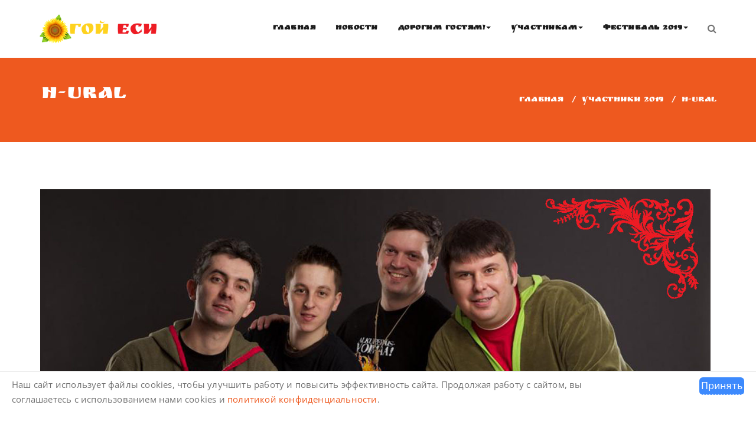

--- FILE ---
content_type: text/html; charset=UTF-8
request_url: https://goi-esi.ru/h-ural/
body_size: 71032
content:
<!DOCTYPE html>
<html lang="ru-RU" >
    <head>
        <meta charset="UTF-8">
        <meta http-equiv="X-UA-Compatible" content="IE=edge">
        <meta name="viewport" content="width=device-width, initial-scale=1">
        <link rel="pingback" href=" https://goi-esi.ru/xmlrpc.php ">        <title>H-Ural ⁄ Гой-Еси!</title>
		<style>
		body .site-title .navbar-brand, body .site-branding-text .site-title {
				font-size:32px;
				font-family:1;
				line-height: 25px;
		}
		body .site-description {
				font-size:20px;
				font-family:Ruslan Display;
				line-height: 25px;
		}
		body .navbar-default .navbar-nav > li > a {
				font-size:14px;
				font-family:Ruslan Display;
				line-height: 25px;
		}
		body .dropdown-menu li a {
				font-size:12px;
				font-family:Ruslan Display;
				line-height: 25px;
		}
		</style>
		<style>
		body .page-title h1 {
				font-size:36px;
				font-family:Ruslan Display;
				line-height: 25px;
		}
		body .page-breadcrumb a, body .page-breadcrumb span, body .page-breadcrumb li {
				font-size:15px;
				font-family:Ruslan Display;
				line-height: 25px;
		}
		</style>
		<style>
		body .section-heading-title h1, body .section-heading-title h2, body .callout-section h2, body .footer-section-heading-title h2 {
				font-size:36px;
				font-family:Ruslan Display;
				line-height: 40px;
		}
		body .section-heading-title p, body .callout-section p {
				font-size:15px;
				font-family:Ruslan Display;
				line-height: 25px;
		}
		</style>
		<style>
		/* Heading H1 */
		body.page-template-fullwidth .page-builder .blog-lg-area-left h1, body.page-template-default .page-builder .blog-lg-area-left h1, body .page-builder .blog-content h1, body #blog-masonry .item .blog-lg-area-left h1  {
				font-size:36px;
				font-family:Ruslan Display;
				line-height: 40px;
		}
		/* Heading H2 */
		body.page-template-fullwidth .page-builder .blog-lg-area-left h2, body.page-template-default .page-builder .blog-lg-area-left h2, body .page-builder .blog-content h2, body .blog-author h2, body #blog-masonry .item .blog-lg-area-left h2  {
				font-size:30px;
				font-family:Ruslan Display;
				line-height: 35px;
		}
		/* Heading H3 */
		body.page-template-fullwidth .page-builder .blog-lg-area-left h3, body.page-template-default .page-builder .blog-lg-area-left h3, body .page-builder .blog-content h3, body .service-area h3, body .blog-sm-area h3, body .comment-title h3, body .contact-title h3, body #blog-masonry .item .blog-lg-area-left h3  {
				font-size:24px;
				font-family:Ruslan Display;
				line-height: 30px;
		}
		/* Heading H4 */
		body.page-template-fullwidth .page-builder .blog-lg-area-left h4, body.page-template-default .page-builder .blog-lg-area-left h4, body .page-builder .blog-content h4, body .contact-area h4, body .comment-detail-title, body .footer-contact-area h4, body #blog-masonry .item .blog-lg-area-left h4  {
				font-size:20px;
				font-family:Ruslan Display;
				line-height: 25px;
		}
		/* Heading H5 */
		body.page-template-fullwidth .page-builder .blog-lg-area-left h5, body.page-template-default .page-builder .blog-lg-area-left h5, body .page-builder .blog-content h5, body #blog-masonry .item .blog-lg-area-left h5  {
				font-size:16px;
				font-family:Ruslan Display;
				line-height: 20px;
		}
		/* Heading H6 */
		body.page-template-fullwidth .page-builder .blog-lg-area-left h6, body.page-template-default .page-builder .blog-lg-area-left h6, body .page-builder .blog-content h6, body .contact-area h6, body .footer-contact-area h6, body #blog-masonry .item .blog-lg-area-left h6  {
				font-size:14px;
				font-family:Ruslan Display;
				line-height: 20px;
		}
		/* Paragraph */
		body .page-builder .blog-lg-area-left p, body .service-area p, body .slide-text-bg2 span, body .blog-sm-area p, body .comment-detail p, body .comment-form-section p  {
				font-size:15px;
				font-family:Ruslan Display;
				line-height: 25px;
		}
		/* Button text */
		body .page-builder .blog-lg-area-left .wp-block-button__link, body .slide-btn-sm, body .callout-btn1, body .callout-btn2, body .blog-btn-sm, body a.more-link, body input[type="submit"], body .wp-block-latest-posts__post-excerpt .slide-btn-area-sm a,
		body .search-panel .search-form input[type="submit"]
		{
				font-size:16px;
				font-family:Kurale;
				line-height: 25px;
		}
		</style>
		<style>
		body .blog-lg-area-left h3.blog-title, body .blog-lg-area-left h3.blog-single-title, body .blog-lg-area-right h3, body .blog-lg-area-full h3, body #blog-masonry .item .blog-lg-area-left h3.blog-masonry  {
				font-size:27px;
				font-family:Ruslan Display;
				line-height: 25px;
		}
		</style>
		<style>
		body .sidebar-widget-title h3, body .sidebar-widget .wp-block-search .wp-block-search__label, body .sidebar-widget h1, body .sidebar-widget h2, body .sidebar-widget h3, body .sidebar-widget h4, body .sidebar-widget h5, body .sidebar-widget h6  {
				font-size:24px;
				font-family:Ruslan Display;
				line-height: 25px;
		}
		body .sidebar-widget p, body .sidebar-widget ul li, body .sidebar-widget ol li, body .sidebar-widget a,body .sidebar-widget .search_widget_input, body .sidebar-widget .wp-calendar-table, body .sidebar-widget > ul > li > a, body .sidebar-widget address, body .sidebar-widget ul li a:not(.sidebar-widget .wp-block-latest-posts__post-excerpt .slide-btn-area-sm a), body .sidebar-widget  .wp-block-latest-posts__post-excerpt .slide-text-bg2 span  {
				font-size:15px;
				font-family:Ruslan Display;
				line-height: 25px;
		}
		</style>
		<style>
		body .footer-widget-title, body .footer-widget-column .wp-block-search .wp-block-search__label, body .footer-widget-column h1, body .footer-widget-column h2, body .footer-widget-column h3, body .footer-widget-column h4, body .footer-widget-column h5, body .footer-widget-column h6  {
				font-size:24px;
				font-family:Ruslan Display;
				line-height: 25px;
		}
		body .footer-section p, body .footer-section ul li, body .footer-section ol li, body .footer-section a:not(.footer-section .wp-block-latest-posts__post-excerpt .slide-btn-area-sm a), body .footer-section .footer-section, body .footer-section .wp-calendar-table, body .footer-section address, body .footer-section  .wp-block-latest-posts__post-excerpt .slide-text-bg2 span  {
				font-size:15px;
				font-family:Ruslan Display;
				line-height: 25px;
		}
		</style>
<style>
.custom-logo{width: 154px; height: auto;}
</style>
<!-- The SEO Framework Создано Сибрэ Вайэр -->
<meta name="robots" content="max-snippet:-1,max-image-preview:standard,max-video-preview:-1" />
<link rel="canonical" href="https://goi-esi.ru/h-ural/" />
<meta name="description" content="Группа электронного шаманского рока H-Ural возникла в январе 2007 года. В июне-октябре 2007 г. были записаны первые демо-записи. Первый концерт в форме…" />
<meta property="og:type" content="article" />
<meta property="og:locale" content="ru_RU" />
<meta property="og:site_name" content="Гой-Еси!" />
<meta property="og:title" content="H-Ural ⁄ Гой-Еси!" />
<meta property="og:description" content="Группа электронного шаманского рока H-Ural возникла в январе 2007 года. В июне-октябре 2007 г. были записаны первые демо-записи. Первый концерт в форме квартирника состоялся в сентябре 2007 г." />
<meta property="og:url" content="https://goi-esi.ru/h-ural/" />
<meta property="og:image" content="https://goi-esi.ru/wp-content/uploads/2019/04/h-ural-studio.jpg" />
<meta property="og:image:width" content="1280" />
<meta property="og:image:height" content="720" />
<meta property="article:published_time" content="2019-03-06T18:05:36+00:00" />
<meta property="article:modified_time" content="2019-08-14T08:38:16+00:00" />
<meta name="twitter:card" content="summary_large_image" />
<meta name="twitter:title" content="H-Ural ⁄ Гой-Еси!" />
<meta name="twitter:description" content="Группа электронного шаманского рока H-Ural возникла в январе 2007 года. В июне-октябре 2007 г. были записаны первые демо-записи. Первый концерт в форме квартирника состоялся в сентябре 2007 г." />
<meta name="twitter:image" content="https://goi-esi.ru/wp-content/uploads/2019/04/h-ural-studio.jpg" />
<meta name="yandex-verification" content="5eb75bd11401646b" />
<script type="application/ld+json">{"@context":"https://schema.org","@graph":[{"@type":"WebSite","@id":"https://goi-esi.ru/#/schema/WebSite","url":"https://goi-esi.ru/","name":"Гой-Еси!","description":"Международный этнофестиваль славянской культуры","inLanguage":"ru-RU","potentialAction":{"@type":"SearchAction","target":{"@type":"EntryPoint","urlTemplate":"https://goi-esi.ru/search/{search_term_string}/"},"query-input":"required name=search_term_string"},"publisher":{"@type":"Organization","@id":"https://goi-esi.ru/#/schema/Organization","name":"Гой-Еси!","url":"https://goi-esi.ru/","logo":{"@type":"ImageObject","url":"https://goi-esi.ru/wp-content/uploads/2019/03/cropped-jemblema-festivalja-kopija.png","contentUrl":"https://goi-esi.ru/wp-content/uploads/2019/03/cropped-jemblema-festivalja-kopija.png","width":512,"height":512}}},{"@type":"WebPage","@id":"https://goi-esi.ru/h-ural/","url":"https://goi-esi.ru/h-ural/","name":"H-Ural ⁄ Гой-Еси!","description":"Группа электронного шаманского рока H-Ural возникла в январе 2007 года. В июне-октябре 2007 г. были записаны первые демо-записи. Первый концерт в форме…","inLanguage":"ru-RU","isPartOf":{"@id":"https://goi-esi.ru/#/schema/WebSite"},"breadcrumb":{"@type":"BreadcrumbList","@id":"https://goi-esi.ru/#/schema/BreadcrumbList","itemListElement":[{"@type":"ListItem","position":1,"item":"https://goi-esi.ru/","name":"Гой-Еси!"},{"@type":"ListItem","position":2,"item":"https://goi-esi.ru/category/members-2019/","name":"Рубрика: Участники 2019"},{"@type":"ListItem","position":3,"name":"H-Ural"}]},"potentialAction":{"@type":"ReadAction","target":"https://goi-esi.ru/h-ural/"},"datePublished":"2019-03-06T18:05:36+00:00","dateModified":"2019-08-14T08:38:16+00:00","author":{"@type":"Person","@id":"https://goi-esi.ru/#/schema/Person/03cdba9669e0aadf4f19c701d063bf8b","name":"Администрация сайта"}}]}</script>
<!-- / The SEO Framework Создано Сибрэ Вайэр | 20.07ms meta | 10.01ms boot -->

<link rel="alternate" type="application/rss+xml" title="Гой-Еси! &raquo; Лента" href="https://goi-esi.ru/feed/" />
<link rel="alternate" type="application/rss+xml" title="Гой-Еси! &raquo; Лента комментариев" href="https://goi-esi.ru/comments/feed/" />
<link rel="alternate" type="application/rss+xml" title="Гой-Еси! &raquo; Лента комментариев к &laquo;H-Ural&raquo;" href="https://goi-esi.ru/h-ural/feed/" />
<link rel="alternate" title="oEmbed (JSON)" type="application/json+oembed" href="https://goi-esi.ru/wp-json/oembed/1.0/embed?url=https%3A%2F%2Fgoi-esi.ru%2Fh-ural%2F" />
<link rel="alternate" title="oEmbed (XML)" type="text/xml+oembed" href="https://goi-esi.ru/wp-json/oembed/1.0/embed?url=https%3A%2F%2Fgoi-esi.ru%2Fh-ural%2F&#038;format=xml" />
<style id='wp-img-auto-sizes-contain-inline-css' type='text/css'>
img:is([sizes=auto i],[sizes^="auto," i]){contain-intrinsic-size:3000px 1500px}
/*# sourceURL=wp-img-auto-sizes-contain-inline-css */
</style>
<link rel='stylesheet' id='appointment-theme-fonts-css' href='https://goi-esi.ru/wp-content/fonts/2f3bbd5b00d9d4083d581a19ac47d350.css?ver=20201110' type='text/css' media='all' />
<style id='wp-emoji-styles-inline-css' type='text/css'>

	img.wp-smiley, img.emoji {
		display: inline !important;
		border: none !important;
		box-shadow: none !important;
		height: 1em !important;
		width: 1em !important;
		margin: 0 0.07em !important;
		vertical-align: -0.1em !important;
		background: none !important;
		padding: 0 !important;
	}
/*# sourceURL=wp-emoji-styles-inline-css */
</style>
<style id='wp-block-library-inline-css' type='text/css'>
:root{--wp-block-synced-color:#7a00df;--wp-block-synced-color--rgb:122,0,223;--wp-bound-block-color:var(--wp-block-synced-color);--wp-editor-canvas-background:#ddd;--wp-admin-theme-color:#007cba;--wp-admin-theme-color--rgb:0,124,186;--wp-admin-theme-color-darker-10:#006ba1;--wp-admin-theme-color-darker-10--rgb:0,107,160.5;--wp-admin-theme-color-darker-20:#005a87;--wp-admin-theme-color-darker-20--rgb:0,90,135;--wp-admin-border-width-focus:2px}@media (min-resolution:192dpi){:root{--wp-admin-border-width-focus:1.5px}}.wp-element-button{cursor:pointer}:root .has-very-light-gray-background-color{background-color:#eee}:root .has-very-dark-gray-background-color{background-color:#313131}:root .has-very-light-gray-color{color:#eee}:root .has-very-dark-gray-color{color:#313131}:root .has-vivid-green-cyan-to-vivid-cyan-blue-gradient-background{background:linear-gradient(135deg,#00d084,#0693e3)}:root .has-purple-crush-gradient-background{background:linear-gradient(135deg,#34e2e4,#4721fb 50%,#ab1dfe)}:root .has-hazy-dawn-gradient-background{background:linear-gradient(135deg,#faaca8,#dad0ec)}:root .has-subdued-olive-gradient-background{background:linear-gradient(135deg,#fafae1,#67a671)}:root .has-atomic-cream-gradient-background{background:linear-gradient(135deg,#fdd79a,#004a59)}:root .has-nightshade-gradient-background{background:linear-gradient(135deg,#330968,#31cdcf)}:root .has-midnight-gradient-background{background:linear-gradient(135deg,#020381,#2874fc)}:root{--wp--preset--font-size--normal:16px;--wp--preset--font-size--huge:42px}.has-regular-font-size{font-size:1em}.has-larger-font-size{font-size:2.625em}.has-normal-font-size{font-size:var(--wp--preset--font-size--normal)}.has-huge-font-size{font-size:var(--wp--preset--font-size--huge)}.has-text-align-center{text-align:center}.has-text-align-left{text-align:left}.has-text-align-right{text-align:right}.has-fit-text{white-space:nowrap!important}#end-resizable-editor-section{display:none}.aligncenter{clear:both}.items-justified-left{justify-content:flex-start}.items-justified-center{justify-content:center}.items-justified-right{justify-content:flex-end}.items-justified-space-between{justify-content:space-between}.screen-reader-text{border:0;clip-path:inset(50%);height:1px;margin:-1px;overflow:hidden;padding:0;position:absolute;width:1px;word-wrap:normal!important}.screen-reader-text:focus{background-color:#ddd;clip-path:none;color:#444;display:block;font-size:1em;height:auto;left:5px;line-height:normal;padding:15px 23px 14px;text-decoration:none;top:5px;width:auto;z-index:100000}html :where(.has-border-color){border-style:solid}html :where([style*=border-top-color]){border-top-style:solid}html :where([style*=border-right-color]){border-right-style:solid}html :where([style*=border-bottom-color]){border-bottom-style:solid}html :where([style*=border-left-color]){border-left-style:solid}html :where([style*=border-width]){border-style:solid}html :where([style*=border-top-width]){border-top-style:solid}html :where([style*=border-right-width]){border-right-style:solid}html :where([style*=border-bottom-width]){border-bottom-style:solid}html :where([style*=border-left-width]){border-left-style:solid}html :where(img[class*=wp-image-]){height:auto;max-width:100%}:where(figure){margin:0 0 1em}html :where(.is-position-sticky){--wp-admin--admin-bar--position-offset:var(--wp-admin--admin-bar--height,0px)}@media screen and (max-width:600px){html :where(.is-position-sticky){--wp-admin--admin-bar--position-offset:0px}}

/*# sourceURL=wp-block-library-inline-css */
</style><style id='global-styles-inline-css' type='text/css'>
:root{--wp--preset--aspect-ratio--square: 1;--wp--preset--aspect-ratio--4-3: 4/3;--wp--preset--aspect-ratio--3-4: 3/4;--wp--preset--aspect-ratio--3-2: 3/2;--wp--preset--aspect-ratio--2-3: 2/3;--wp--preset--aspect-ratio--16-9: 16/9;--wp--preset--aspect-ratio--9-16: 9/16;--wp--preset--color--black: #000000;--wp--preset--color--cyan-bluish-gray: #abb8c3;--wp--preset--color--white: #ffffff;--wp--preset--color--pale-pink: #f78da7;--wp--preset--color--vivid-red: #cf2e2e;--wp--preset--color--luminous-vivid-orange: #ff6900;--wp--preset--color--luminous-vivid-amber: #fcb900;--wp--preset--color--light-green-cyan: #7bdcb5;--wp--preset--color--vivid-green-cyan: #00d084;--wp--preset--color--pale-cyan-blue: #8ed1fc;--wp--preset--color--vivid-cyan-blue: #0693e3;--wp--preset--color--vivid-purple: #9b51e0;--wp--preset--gradient--vivid-cyan-blue-to-vivid-purple: linear-gradient(135deg,rgb(6,147,227) 0%,rgb(155,81,224) 100%);--wp--preset--gradient--light-green-cyan-to-vivid-green-cyan: linear-gradient(135deg,rgb(122,220,180) 0%,rgb(0,208,130) 100%);--wp--preset--gradient--luminous-vivid-amber-to-luminous-vivid-orange: linear-gradient(135deg,rgb(252,185,0) 0%,rgb(255,105,0) 100%);--wp--preset--gradient--luminous-vivid-orange-to-vivid-red: linear-gradient(135deg,rgb(255,105,0) 0%,rgb(207,46,46) 100%);--wp--preset--gradient--very-light-gray-to-cyan-bluish-gray: linear-gradient(135deg,rgb(238,238,238) 0%,rgb(169,184,195) 100%);--wp--preset--gradient--cool-to-warm-spectrum: linear-gradient(135deg,rgb(74,234,220) 0%,rgb(151,120,209) 20%,rgb(207,42,186) 40%,rgb(238,44,130) 60%,rgb(251,105,98) 80%,rgb(254,248,76) 100%);--wp--preset--gradient--blush-light-purple: linear-gradient(135deg,rgb(255,206,236) 0%,rgb(152,150,240) 100%);--wp--preset--gradient--blush-bordeaux: linear-gradient(135deg,rgb(254,205,165) 0%,rgb(254,45,45) 50%,rgb(107,0,62) 100%);--wp--preset--gradient--luminous-dusk: linear-gradient(135deg,rgb(255,203,112) 0%,rgb(199,81,192) 50%,rgb(65,88,208) 100%);--wp--preset--gradient--pale-ocean: linear-gradient(135deg,rgb(255,245,203) 0%,rgb(182,227,212) 50%,rgb(51,167,181) 100%);--wp--preset--gradient--electric-grass: linear-gradient(135deg,rgb(202,248,128) 0%,rgb(113,206,126) 100%);--wp--preset--gradient--midnight: linear-gradient(135deg,rgb(2,3,129) 0%,rgb(40,116,252) 100%);--wp--preset--font-size--small: 13px;--wp--preset--font-size--medium: 20px;--wp--preset--font-size--large: 36px;--wp--preset--font-size--x-large: 42px;--wp--preset--spacing--20: 0.44rem;--wp--preset--spacing--30: 0.67rem;--wp--preset--spacing--40: 1rem;--wp--preset--spacing--50: 1.5rem;--wp--preset--spacing--60: 2.25rem;--wp--preset--spacing--70: 3.38rem;--wp--preset--spacing--80: 5.06rem;--wp--preset--shadow--natural: 6px 6px 9px rgba(0, 0, 0, 0.2);--wp--preset--shadow--deep: 12px 12px 50px rgba(0, 0, 0, 0.4);--wp--preset--shadow--sharp: 6px 6px 0px rgba(0, 0, 0, 0.2);--wp--preset--shadow--outlined: 6px 6px 0px -3px rgb(255, 255, 255), 6px 6px rgb(0, 0, 0);--wp--preset--shadow--crisp: 6px 6px 0px rgb(0, 0, 0);}:where(.is-layout-flex){gap: 0.5em;}:where(.is-layout-grid){gap: 0.5em;}body .is-layout-flex{display: flex;}.is-layout-flex{flex-wrap: wrap;align-items: center;}.is-layout-flex > :is(*, div){margin: 0;}body .is-layout-grid{display: grid;}.is-layout-grid > :is(*, div){margin: 0;}:where(.wp-block-columns.is-layout-flex){gap: 2em;}:where(.wp-block-columns.is-layout-grid){gap: 2em;}:where(.wp-block-post-template.is-layout-flex){gap: 1.25em;}:where(.wp-block-post-template.is-layout-grid){gap: 1.25em;}.has-black-color{color: var(--wp--preset--color--black) !important;}.has-cyan-bluish-gray-color{color: var(--wp--preset--color--cyan-bluish-gray) !important;}.has-white-color{color: var(--wp--preset--color--white) !important;}.has-pale-pink-color{color: var(--wp--preset--color--pale-pink) !important;}.has-vivid-red-color{color: var(--wp--preset--color--vivid-red) !important;}.has-luminous-vivid-orange-color{color: var(--wp--preset--color--luminous-vivid-orange) !important;}.has-luminous-vivid-amber-color{color: var(--wp--preset--color--luminous-vivid-amber) !important;}.has-light-green-cyan-color{color: var(--wp--preset--color--light-green-cyan) !important;}.has-vivid-green-cyan-color{color: var(--wp--preset--color--vivid-green-cyan) !important;}.has-pale-cyan-blue-color{color: var(--wp--preset--color--pale-cyan-blue) !important;}.has-vivid-cyan-blue-color{color: var(--wp--preset--color--vivid-cyan-blue) !important;}.has-vivid-purple-color{color: var(--wp--preset--color--vivid-purple) !important;}.has-black-background-color{background-color: var(--wp--preset--color--black) !important;}.has-cyan-bluish-gray-background-color{background-color: var(--wp--preset--color--cyan-bluish-gray) !important;}.has-white-background-color{background-color: var(--wp--preset--color--white) !important;}.has-pale-pink-background-color{background-color: var(--wp--preset--color--pale-pink) !important;}.has-vivid-red-background-color{background-color: var(--wp--preset--color--vivid-red) !important;}.has-luminous-vivid-orange-background-color{background-color: var(--wp--preset--color--luminous-vivid-orange) !important;}.has-luminous-vivid-amber-background-color{background-color: var(--wp--preset--color--luminous-vivid-amber) !important;}.has-light-green-cyan-background-color{background-color: var(--wp--preset--color--light-green-cyan) !important;}.has-vivid-green-cyan-background-color{background-color: var(--wp--preset--color--vivid-green-cyan) !important;}.has-pale-cyan-blue-background-color{background-color: var(--wp--preset--color--pale-cyan-blue) !important;}.has-vivid-cyan-blue-background-color{background-color: var(--wp--preset--color--vivid-cyan-blue) !important;}.has-vivid-purple-background-color{background-color: var(--wp--preset--color--vivid-purple) !important;}.has-black-border-color{border-color: var(--wp--preset--color--black) !important;}.has-cyan-bluish-gray-border-color{border-color: var(--wp--preset--color--cyan-bluish-gray) !important;}.has-white-border-color{border-color: var(--wp--preset--color--white) !important;}.has-pale-pink-border-color{border-color: var(--wp--preset--color--pale-pink) !important;}.has-vivid-red-border-color{border-color: var(--wp--preset--color--vivid-red) !important;}.has-luminous-vivid-orange-border-color{border-color: var(--wp--preset--color--luminous-vivid-orange) !important;}.has-luminous-vivid-amber-border-color{border-color: var(--wp--preset--color--luminous-vivid-amber) !important;}.has-light-green-cyan-border-color{border-color: var(--wp--preset--color--light-green-cyan) !important;}.has-vivid-green-cyan-border-color{border-color: var(--wp--preset--color--vivid-green-cyan) !important;}.has-pale-cyan-blue-border-color{border-color: var(--wp--preset--color--pale-cyan-blue) !important;}.has-vivid-cyan-blue-border-color{border-color: var(--wp--preset--color--vivid-cyan-blue) !important;}.has-vivid-purple-border-color{border-color: var(--wp--preset--color--vivid-purple) !important;}.has-vivid-cyan-blue-to-vivid-purple-gradient-background{background: var(--wp--preset--gradient--vivid-cyan-blue-to-vivid-purple) !important;}.has-light-green-cyan-to-vivid-green-cyan-gradient-background{background: var(--wp--preset--gradient--light-green-cyan-to-vivid-green-cyan) !important;}.has-luminous-vivid-amber-to-luminous-vivid-orange-gradient-background{background: var(--wp--preset--gradient--luminous-vivid-amber-to-luminous-vivid-orange) !important;}.has-luminous-vivid-orange-to-vivid-red-gradient-background{background: var(--wp--preset--gradient--luminous-vivid-orange-to-vivid-red) !important;}.has-very-light-gray-to-cyan-bluish-gray-gradient-background{background: var(--wp--preset--gradient--very-light-gray-to-cyan-bluish-gray) !important;}.has-cool-to-warm-spectrum-gradient-background{background: var(--wp--preset--gradient--cool-to-warm-spectrum) !important;}.has-blush-light-purple-gradient-background{background: var(--wp--preset--gradient--blush-light-purple) !important;}.has-blush-bordeaux-gradient-background{background: var(--wp--preset--gradient--blush-bordeaux) !important;}.has-luminous-dusk-gradient-background{background: var(--wp--preset--gradient--luminous-dusk) !important;}.has-pale-ocean-gradient-background{background: var(--wp--preset--gradient--pale-ocean) !important;}.has-electric-grass-gradient-background{background: var(--wp--preset--gradient--electric-grass) !important;}.has-midnight-gradient-background{background: var(--wp--preset--gradient--midnight) !important;}.has-small-font-size{font-size: var(--wp--preset--font-size--small) !important;}.has-medium-font-size{font-size: var(--wp--preset--font-size--medium) !important;}.has-large-font-size{font-size: var(--wp--preset--font-size--large) !important;}.has-x-large-font-size{font-size: var(--wp--preset--font-size--x-large) !important;}
/*# sourceURL=global-styles-inline-css */
</style>

<style id='classic-theme-styles-inline-css' type='text/css'>
/*! This file is auto-generated */
.wp-block-button__link{color:#fff;background-color:#32373c;border-radius:9999px;box-shadow:none;text-decoration:none;padding:calc(.667em + 2px) calc(1.333em + 2px);font-size:1.125em}.wp-block-file__button{background:#32373c;color:#fff;text-decoration:none}
/*# sourceURL=/wp-includes/css/classic-themes.min.css */
</style>
<link rel='stylesheet' id='wp-components-css' href='https://goi-esi.ru/wp-includes/css/dist/components/style.min.css?ver=6.9' type='text/css' media='all' />
<link rel='stylesheet' id='wp-preferences-css' href='https://goi-esi.ru/wp-includes/css/dist/preferences/style.min.css?ver=6.9' type='text/css' media='all' />
<link rel='stylesheet' id='wp-block-editor-css' href='https://goi-esi.ru/wp-includes/css/dist/block-editor/style.min.css?ver=6.9' type='text/css' media='all' />
<link rel='stylesheet' id='popup-maker-block-library-style-css' href='https://goi-esi.ru/wp-content/plugins/popup-maker/dist/packages/block-library-style.css?ver=dbea705cfafe089d65f1' type='text/css' media='all' />
<link rel='stylesheet' id='contact-form-7-css' href='https://goi-esi.ru/wp-content/plugins/contact-form-7/includes/css/styles.css?ver=6.1.4' type='text/css' media='all' />
<link rel='stylesheet' id='appointment-style-css' href='https://goi-esi.ru/wp-content/themes/appointment/style.css?ver=6.9' type='text/css' media='all' />
<link rel='stylesheet' id='appointment-bootstrap-css-css' href='https://goi-esi.ru/wp-content/themes/appointment/css/bootstrap.css?ver=6.9' type='text/css' media='all' />
<link rel='stylesheet' id='appointment-default-css' href='https://goi-esi.ru/wp-content/themes/appointment/css/default.css?ver=6.9' type='text/css' media='all' />
<link rel='stylesheet' id='appointment-menu-css-css' href='https://goi-esi.ru/wp-content/themes/appointment/css/theme-menu.css?ver=6.9' type='text/css' media='all' />
<link rel='stylesheet' id='appointment-element-css-css' href='https://goi-esi.ru/wp-content/themes/appointment/css/element.css?ver=6.9' type='text/css' media='all' />
<link rel='stylesheet' id='appointment-font-awesome-min-css' href='https://goi-esi.ru/wp-content/themes/appointment/css/font-awesome/css/all.min.css?ver=6.9' type='text/css' media='all' />
<link rel='stylesheet' id='appointment-media-responsive-css-css' href='https://goi-esi.ru/wp-content/themes/appointment/css/media-responsive.css?ver=6.9' type='text/css' media='all' />
<script type="text/javascript" src="https://goi-esi.ru/wp-includes/js/jquery/jquery.min.js?ver=3.7.1" id="jquery-core-js"></script>
<script type="text/javascript" src="https://goi-esi.ru/wp-includes/js/jquery/jquery-migrate.min.js?ver=3.4.1" id="jquery-migrate-js"></script>
<script type="text/javascript" src="https://goi-esi.ru/wp-content/themes/appointment/js/bootstrap.bundle.min.js?ver=6.9" id="appointment-bootstrap-js-js"></script>
<script type="text/javascript" src="https://goi-esi.ru/wp-content/themes/appointment/js/menu/menu.js?ver=6.9" id="appointment-menu-js-js"></script>
<script type="text/javascript" src="https://goi-esi.ru/wp-content/themes/appointment/js/page-scroll.js?ver=6.9" id="appointment-page-scroll-js-js"></script>
<script type="text/javascript" src="https://goi-esi.ru/wp-content/themes/appointment/js/carousel.js?ver=6.9" id="appointment-carousel-js-js"></script>
<link rel="https://api.w.org/" href="https://goi-esi.ru/wp-json/" /><link rel="alternate" title="JSON" type="application/json" href="https://goi-esi.ru/wp-json/wp/v2/posts/570" /><link rel="EditURI" type="application/rsd+xml" title="RSD" href="https://goi-esi.ru/xmlrpc.php?rsd" />
		<!-- Custom Logo: hide header text -->
		<style id="custom-logo-css" type="text/css">
			.site-title, .site-description {
				position: absolute;
				clip-path: inset(50%);
			}
		</style>
		    <style type="text/css" id="ppcf7-header-css">
.pp-cookies-notice{position:fixed;bottom:0;left:0;right:0;padding:10px 20px;border-top:1px solid #ccc;background:#fff;z-index:999;display:none;}.pp-left,.pp-right{float:left;}.pp-left{width:80%;}.pp-right{width:20%;text-align:right;}.pp-btn{cursor:pointer;border-bottom:1px dashed;display:inline-block;padding:2px;opacity:0.8;}.pp-btn:hover{border-color:transparent;}@media(max-width:991px){.pp-left,.pp-right{float:none;width:100%;}.pp-right{text-align:left;}}
    </style>    
    
        <script
                type="text/javascript">var ajaxurl = 'https://goi-esi.ru/wp-admin/admin-ajax.php';</script>
        <style type="text/css">.recentcomments a{display:inline !important;padding:0 !important;margin:0 !important;}</style><link rel="icon" href="https://goi-esi.ru/wp-content/uploads/2019/03/cropped-jemblema-festivalja-kopija-32x32.png" sizes="32x32" />
<link rel="icon" href="https://goi-esi.ru/wp-content/uploads/2019/03/cropped-jemblema-festivalja-kopija-192x192.png" sizes="192x192" />
<link rel="apple-touch-icon" href="https://goi-esi.ru/wp-content/uploads/2019/03/cropped-jemblema-festivalja-kopija-180x180.png" />
<meta name="msapplication-TileImage" content="https://goi-esi.ru/wp-content/uploads/2019/03/cropped-jemblema-festivalja-kopija-270x270.png" />

    <link rel='stylesheet' id='fontAwesome-css' href='https://goi-esi.ru/wp-content/plugins/photo-gallery-image/resources/assets/css/font-awesome.min.css?ver=6.9' type='text/css' media='all' />
<link rel='stylesheet' id='gdgalleryunit-css' href='https://goi-esi.ru/wp-content/plugins/photo-gallery-image/resources/assets/css/frontend/unite-gallery.css?ver=6.9' type='text/css' media='all' />
</head>
    <body class="wp-singular post-template-default single single-post postid-570 single-format-standard wp-theme-appointment" >

                <a class="skip-link screen-reader-text" href="#wrap">Перейти к содержимому</a>
        <!--Logo & Menu Section-->
        <nav class="navbar navbar-default navbar-expand-lg navbar-right">
            <div class="container">
                <!-- Brand and toggle get grouped for better mobile display -->
                <div class="navbar-header">

                                                <a class="navbar-brand" href="https://goi-esi.ru/" rel="home" >
                                <img class="img-fluid" src="http://goi-esi.ru/wp-content/uploads/2019/02/logo-pods.png" style="height:50px; width:200px;" alt="Гой-Еси!"/></a>

                                                <div class="site-branding-text logo-link-url">
                                                    <h2 class="site-title" style="margin: 0px;" ><a class="navbar-brand" href="https://goi-esi.ru/" rel="home" >

                                    <div class=appointment_title_head>
                                        Гой-Еси!                                    </div>
                                </a>
                            </h2>
                                                                                <p class="site-description">Международный этнофестиваль славянской культуры</p>
                                            </div>
                    <button class="navbar-toggler" type="button" data-bs-toggle="collapse" data-bs-target="#bs-example-navbar-collapse-1" aria-controls="bs-example-navbar-collapse-1" aria-expanded="false" aria-label="Toggle navigation">
                       <span class="navbar-toggler-icon"></span>
                     </button>
                </div>

                
                <!-- Collect the nav links, forms, and other content for toggling -->
                <div class="collapse navbar-collapse" id="bs-example-navbar-collapse-1">
                    <ul id="menu-glavnoe-menju" class="nav navbar-nav ms-auto"><li id="menu-item-41" class="menu-item menu-item-type-custom menu-item-object-custom menu-item-41"><a href="/">Главная</a></li>
<li id="menu-item-40" class="menu-item menu-item-type-taxonomy menu-item-object-category menu-item-40"><a href="https://goi-esi.ru/category/news/">Новости</a></li>
<li id="menu-item-50" class="menu-item menu-item-type-post_type menu-item-object-page menu-item-has-children menu-item-50 dropdown"><a href="https://goi-esi.ru/guest/">Дорогим гостям!<b class="caret"></b></a>
<ul class="dropdown-menu">
	<li id="menu-item-509" class="menu-item menu-item-type-custom menu-item-object-custom menu-item-509"><a href="/guest/#info">О фестивале</a></li>
	<li id="menu-item-510" class="menu-item menu-item-type-custom menu-item-object-custom menu-item-510"><a href="/guest/#data">Время проведения</a></li>
	<li id="menu-item-511" class="menu-item menu-item-type-custom menu-item-object-custom menu-item-511"><a href="/guest/#razmeshenie">Размещение гостей</a></li>
	<li id="menu-item-512" class="menu-item menu-item-type-custom menu-item-object-custom menu-item-512"><a href="/guest/#teritoriya">Территория фестиваля</a></li>
	<li id="menu-item-513" class="menu-item menu-item-type-custom menu-item-object-custom menu-item-513"><a href="/guest/#normi">Нормы поведения</a></li>
	<li id="menu-item-514" class="menu-item menu-item-type-custom menu-item-object-custom menu-item-514"><a href="/guest/#usloviya">Условия</a></li>
</ul>
</li>
<li id="menu-item-53" class="menu-item menu-item-type-post_type menu-item-object-page menu-item-has-children menu-item-53 dropdown"><a href="https://goi-esi.ru/memders/">Участникам<b class="caret"></b></a>
<ul class="dropdown-menu">
	<li id="menu-item-472" class="menu-item menu-item-type-custom menu-item-object-custom menu-item-472"><a href="/memders/#muz-kol">Музыкантам</a></li>
	<li id="menu-item-303" class="menu-item menu-item-type-custom menu-item-object-custom menu-item-303"><a href="/memders/#volonter">Волонтёрам</a></li>
	<li id="menu-item-304" class="menu-item menu-item-type-custom menu-item-object-custom menu-item-304"><a href="/memders/#master">Мастерам</a></li>
	<li id="menu-item-305" class="menu-item menu-item-type-custom menu-item-object-custom menu-item-305"><a href="/memders/#yarmarka">Ярмарка</a></li>
	<li id="menu-item-306" class="menu-item menu-item-type-custom menu-item-object-custom menu-item-306"><a href="/memders/#anketa">Анкета</a></li>
</ul>
</li>
<li id="menu-item-723" class="menu-item menu-item-type-custom menu-item-object-custom menu-item-has-children menu-item-723 dropdown"><a href="#">Фестиваль 2019<b class="caret"></b></a>
<ul class="dropdown-menu">
	<li id="menu-item-62" class="menu-item menu-item-type-post_type menu-item-object-page menu-item-62"><a href="https://goi-esi.ru/programma/">Программа</a></li>
	<li id="menu-item-720" class="menu-item menu-item-type-taxonomy menu-item-object-category current-post-ancestor current-menu-parent current-post-parent menu-item-720"><a href="https://goi-esi.ru/category/members-2019/">Участники</a></li>
</ul>
</li>
<li><div class="ap header-module"><div class="search-bar">
                    <div class="search-box-outer">
                      <div class="dropdown">
                        <a href="#" title="Поиск" class="menu-item search-icon dropdown-toggle" aria-haspopup="true" aria-expanded="false">
                         <i class="fa fa-search"></i>
                         <span class="sub-arrow"></span>
                        </a>
                        <ul class="dropdown-menu pull-right search-panel" role="group" aria-hidden="true" aria-expanded="false">
                          <li class="dropdown-item panel-outer">
                            <div class="form-container">
                                <form method="get" autocomplete="off" class="search-form" action="https://goi-esi.ru/">
                                    <label>
                                      <input type="search" class="menu-item search-field" placeholder="Поиск..." value="" name="s">
                                    </label>
                                    <input type="submit" class="menu-item search-submit header-toggle-search" value="Поиск">
                                </form>                   
                            </div>
                          </li>
                        </ul>
                      </div>
                    </div>
                  </div></li></ul>                </div><!-- /.navbar-collapse -->
            </div><!-- /.container-fluid -->
        </nav>
        <!--/Logo & Menu Section-->
        <div class="clearfix"></div><!-- Page Title Section -->
<div class="page-title-section">
    <div class="overlay">
        <div class="container">
            <div class="row">
                <div class="col-md-6">
                    <div class="page-title">
                        <h1>
                            H-Ural                        </h1>
                    </div>
                </div>
                <div class="col-md-6">
                    <ul class="page-breadcrumb">
                        <li><a href="https://goi-esi.ru/">Главная</a> &nbsp &#47; &nbsp<a href="https://goi-esi.ru/category/members-2019/">Участники 2019</a> &nbsp &#47; &nbsp<li class="active">H-Ural</li></li>                    </ul>
                </div>
            </div>
        </div>
    </div>
</div>
<!-- /Page Title Section -->
<div class="clearfix"></div>
<!-- Blog Section Right Sidebar -->
<div class="page-builder" id="wrap">
    <div class="container">
        <div class="row">
            <!-- Blog Area -->
            <div class="col-md-12" >
                <div id="post-570" class="blog-lg-area-left post-570 post type-post status-publish format-standard has-post-thumbnail hentry category-members-2019">
	<div class="media">
			<div class="media-body">
						<div class="blog-lg-box">
				<a class ="img-fluid"  title="H-Ural" >
				<img width="1280" height="720" src="https://goi-esi.ru/wp-content/uploads/2019/04/h-ural-studio.jpg" class="img-fluid wp-post-image" alt="" decoding="async" fetchpriority="high" srcset="https://goi-esi.ru/wp-content/uploads/2019/04/h-ural-studio.jpg 1280w, https://goi-esi.ru/wp-content/uploads/2019/04/h-ural-studio-300x169.jpg 300w, https://goi-esi.ru/wp-content/uploads/2019/04/h-ural-studio-768x432.jpg 768w, https://goi-esi.ru/wp-content/uploads/2019/04/h-ural-studio-1024x576.jpg 1024w" sizes="(max-width: 1280px) 100vw, 1280px" />                                </a>
			</div>
							                    <h3 class="blog-single-title">H-Ural</h3>
                                        <div class="blog-content">
				<p>Группа электронного шаманского рока H-Ural возникла в январе 2007 года. В июне-октябре 2007 г. были записаны первые демо-записи.<br />
Первый концерт в форме квартирника состоялся в сентябре 2007 г. и был годом позже показан на канале СТС.</p>
<p><span id="more-570"></span>К концу зимы 2007-2008 г. был накоплен необходимый песенный материал (более 20 композиций) после чего началась активная концертная деятельность.<br />
H-Ural (Хурал) &#8212; первый ансамбль, соединивший воедино музыку народов тайги, рок и современную электронику. В саунде группы есть элементы хантыйского и мансийского фолка, хард-рока, гранжа, хип-хопа, хауса, драм-н-бейса и фанка.</p>
			</div>
		</div>
		
	<nav class="navigation post-navigation" aria-label="Записи">
		<h2 class="screen-reader-text">Навигация по записям</h2>
		<div class="nav-links"><div class="nav-previous"><a href="https://goi-esi.ru/sunny/" rel="prev"><span class="nav-subtitle"><i class="fa fa-angle-double-left"></i>Назад</span> <span class="nav-title">&#171;Sunny&#187;</span></a></div><div class="nav-next"><a href="https://goi-esi.ru/clubkillers/" rel="next"><span class="nav-subtitle">Далее<i class="fa fa-angle-double-right"></i></span> <span class="nav-title">CLUBKILLERS</span></a></div></div>
	</nav>	 </div>
</div>
                        <!--Blog Author-->
                        <div class="comment-title"><h3>Об авторе</h3></div>
                        <div class="blog-author">
                            <div class="media d-flex">
                                <div class="pull-left">
                                    <img alt='' src='https://secure.gravatar.com/avatar/d793c2ff2c62a4f7bb748734397765deae57f31ffb608cf1ff4bda742dab3651?s=200&#038;d=mm&#038;r=g' srcset='https://secure.gravatar.com/avatar/d793c2ff2c62a4f7bb748734397765deae57f31ffb608cf1ff4bda742dab3651?s=400&#038;d=mm&#038;r=g 2x' class='img-fluid rounded-circle avatar-200 photo' height='200' width='200' decoding='async'/>                                </div>
                                <div class="media-body">
                                    <h2> Администрация сайта <span> author </span></h2>
                                    <p> </p>
                                    <ul class="blog-author-social">
                                                                            </ul>
                                </div>
                            </div>	
                        </div>	
                        <!--/Blog Author-->
                        		<div class="related-post-section">
		 <div class="row">	
		<div class="col-md-12"><div class="related-post-title"><h3>Related News</h3></div></div>		<div class="col-md-4 col-sm-6 col-xs-12 pull-left related-post-area">
		<div class="related-post-image">
		<img width="1280" height="720" src="https://goi-esi.ru/wp-content/uploads/2019/04/ekb.jpg" class=" img-responsive img-fluid wp-post-image" alt="" decoding="async" loading="lazy" srcset="https://goi-esi.ru/wp-content/uploads/2019/04/ekb.jpg 1280w, https://goi-esi.ru/wp-content/uploads/2019/04/ekb-300x169.jpg 300w, https://goi-esi.ru/wp-content/uploads/2019/04/ekb-768x432.jpg 768w, https://goi-esi.ru/wp-content/uploads/2019/04/ekb-1024x576.jpg 1024w" sizes="auto, (max-width: 1280px) 100vw, 1280px" />		</div>
		<div class="related-post-wrapper">
		<div class="related-blog-post-sm">
		<div class="blog-posted-sm">
		<i class="fa-regular fa-calendar" aria-hidden="true"></i><a href="https://goi-esi.ru/gruppirovka-sverdlovsk/">29.04.2019</a>
		</div>
		<div class="blog-comment-sm"><i class="fa-regular fa-comments" aria-hidden="true"></i><a href="https://goi-esi.ru/gruppirovka-sverdlovsk/">0</a></div>
		</div>													
		<div class="related-post-caption">
		<h4><a href="https://goi-esi.ru/gruppirovka-sverdlovsk/">Группировка Свердловск</a></h4>
		</div>
		<div class="related-blog-post-author">
		<a href="https://goi-esi.ru/author/adminsite/"><img alt='' src='https://secure.gravatar.com/avatar/d793c2ff2c62a4f7bb748734397765deae57f31ffb608cf1ff4bda742dab3651?s=40&#038;d=mm&#038;r=g' srcset='https://secure.gravatar.com/avatar/d793c2ff2c62a4f7bb748734397765deae57f31ffb608cf1ff4bda742dab3651?s=80&#038;d=mm&#038;r=g 2x' class='img-fluid rounded-circle avatar-40 photo' height='40' width='40' loading='lazy' decoding='async'/></a>
		<div class="blog-admin-lg">От <a href="https://goi-esi.ru/author/adminsite/">Администрация сайта</a></div>
		</div>
		</div>
		</div>
				<div class="col-md-4 col-sm-6 col-xs-12 pull-left related-post-area">
		<div class="related-post-image">
		<img width="1280" height="720" src="https://goi-esi.ru/wp-content/uploads/2019/04/aeterna-home.jpg" class=" img-responsive img-fluid wp-post-image" alt="" decoding="async" loading="lazy" srcset="https://goi-esi.ru/wp-content/uploads/2019/04/aeterna-home.jpg 1280w, https://goi-esi.ru/wp-content/uploads/2019/04/aeterna-home-300x169.jpg 300w, https://goi-esi.ru/wp-content/uploads/2019/04/aeterna-home-768x432.jpg 768w, https://goi-esi.ru/wp-content/uploads/2019/04/aeterna-home-1024x576.jpg 1024w" sizes="auto, (max-width: 1280px) 100vw, 1280px" />		</div>
		<div class="related-post-wrapper">
		<div class="related-blog-post-sm">
		<div class="blog-posted-sm">
		<i class="fa-regular fa-calendar" aria-hidden="true"></i><a href="https://goi-esi.ru/aeterna/">25.04.2019</a>
		</div>
		<div class="blog-comment-sm"><i class="fa-regular fa-comments" aria-hidden="true"></i><a href="https://goi-esi.ru/aeterna/">0</a></div>
		</div>													
		<div class="related-post-caption">
		<h4><a href="https://goi-esi.ru/aeterna/">AeternA</a></h4>
		</div>
		<div class="related-blog-post-author">
		<a href="https://goi-esi.ru/author/adminsite/"><img alt='' src='https://secure.gravatar.com/avatar/d793c2ff2c62a4f7bb748734397765deae57f31ffb608cf1ff4bda742dab3651?s=40&#038;d=mm&#038;r=g' srcset='https://secure.gravatar.com/avatar/d793c2ff2c62a4f7bb748734397765deae57f31ffb608cf1ff4bda742dab3651?s=80&#038;d=mm&#038;r=g 2x' class='img-fluid rounded-circle avatar-40 photo' height='40' width='40' loading='lazy' decoding='async'/></a>
		<div class="blog-admin-lg">От <a href="https://goi-esi.ru/author/adminsite/">Администрация сайта</a></div>
		</div>
		</div>
		</div>
				<div class="col-md-4 col-sm-6 col-xs-12 pull-left related-post-area">
		<div class="related-post-image">
		<img width="1280" height="720" src="https://goi-esi.ru/wp-content/uploads/2019/03/podluhgnaya2.jpg" class=" img-responsive img-fluid wp-post-image" alt="" decoding="async" loading="lazy" srcset="https://goi-esi.ru/wp-content/uploads/2019/03/podluhgnaya2.jpg 1280w, https://goi-esi.ru/wp-content/uploads/2019/03/podluhgnaya2-300x169.jpg 300w, https://goi-esi.ru/wp-content/uploads/2019/03/podluhgnaya2-768x432.jpg 768w, https://goi-esi.ru/wp-content/uploads/2019/03/podluhgnaya2-1024x576.jpg 1024w" sizes="auto, (max-width: 1280px) 100vw, 1280px" />		</div>
		<div class="related-post-wrapper">
		<div class="related-blog-post-sm">
		<div class="blog-posted-sm">
		<i class="fa-regular fa-calendar" aria-hidden="true"></i><a href="https://goi-esi.ru/podluzhnaja-olena-olga-borisovna/">13.03.2019</a>
		</div>
		<div class="blog-comment-sm"><i class="fa-regular fa-comments" aria-hidden="true"></i><a href="https://goi-esi.ru/podluzhnaja-olena-olga-borisovna/">0</a></div>
		</div>													
		<div class="related-post-caption">
		<h4><a href="https://goi-esi.ru/podluzhnaja-olena-olga-borisovna/">Олена Подлужная Уутай</a></h4>
		</div>
		<div class="related-blog-post-author">
		<a href="https://goi-esi.ru/author/adminsite/"><img alt='' src='https://secure.gravatar.com/avatar/d793c2ff2c62a4f7bb748734397765deae57f31ffb608cf1ff4bda742dab3651?s=40&#038;d=mm&#038;r=g' srcset='https://secure.gravatar.com/avatar/d793c2ff2c62a4f7bb748734397765deae57f31ffb608cf1ff4bda742dab3651?s=80&#038;d=mm&#038;r=g 2x' class='img-fluid rounded-circle avatar-40 photo' height='40' width='40' loading='lazy' decoding='async'/></a>
		<div class="blog-admin-lg">От <a href="https://goi-esi.ru/author/adminsite/">Администрация сайта</a></div>
		</div>
		</div>
		</div>
				</div>
        </div> <!-- closing of related post section -->
			
            </div>
            <!-- /Blog Area -->			

            <!--Sidebar Area-->
            <div class="col-md-4">
                	
            </div>
            <!--Sidebar Area-->
        </div>
    </div>
</div>
<!-- /Blog Section Right Sidebar -->
<!-- Footer Section -->
    <div class="footer-section">
        <div class="container">	
            <div class="row footer-widget-section">
                
<div class="gdgallery-gallery-container" id="gdgallery-container-2" data-id="2">
    
<div id="gdgallery_container_2" style="display:none;" data-view="tiles">
	        <a href="http://gosti45.ru/">
            <img alt=""
                 data-type="image"
                 src="https://goi-esi.ru/wp-content/uploads/2019/06/ghost-ural.png"
                 data-image="https://goi-esi.ru/wp-content/uploads/2019/06/ghost-ural.png"
                 data-description=""
				                 style="display:block">
        </a>
	        <a href="https://vk.com/mrshudsonpub">
            <img alt=""
                 data-type="image"
                 src="https://goi-esi.ru/wp-content/uploads/2019/06/hudson-pub.png"
                 data-image="https://goi-esi.ru/wp-content/uploads/2019/06/hudson-pub.png"
                 data-description=""
				                 style="display:block">
        </a>
	        <a href="https://vk.com/nasha__shumiha">
            <img alt=""
                 data-type="image"
                 src="https://goi-esi.ru/wp-content/uploads/2019/06/hb2m2kwpk4o.jpg"
                 data-image="https://goi-esi.ru/wp-content/uploads/2019/06/hb2m2kwpk4o.jpg"
                 data-description=""
				                 style="display:block">
        </a>
	        <a href="https://vk.com/hozyain_jizny">
            <img alt=""
                 data-type="image"
                 src="https://goi-esi.ru/wp-content/uploads/2019/07/3gky8cwuivi.jpg"
                 data-image="https://goi-esi.ru/wp-content/uploads/2019/07/3gky8cwuivi.jpg"
                 data-description=""
				                 style="display:block">
        </a>
	        <a href="">
            <img alt="Добро пожаловать!"
                 data-type="youtube"
                 src="https://img.youtube.com/vi/TAqB9enKfcA/0.jpg"
                 data-image="https://img.youtube.com/vi/TAqB9enKfcA/0.jpg"
                 data-description=""
				data-videoid = 'TAqB9enKfcA'                 style="display:block">
        </a>
	        <a href="https://dalmatovo.ru">
            <img alt=""
                 data-type="image"
                 src="https://goi-esi.ru/wp-content/uploads/2019/07/cayao9rqv_e.jpg"
                 data-image="https://goi-esi.ru/wp-content/uploads/2019/07/cayao9rqv_e.jpg"
                 data-description=""
				                 style="display:block">
        </a>
	        <a href="https://vk.com/music_hall_sha">
            <img alt=""
                 data-type="image"
                 src="https://goi-esi.ru/wp-content/uploads/2019/04/sha.png"
                 data-image="https://goi-esi.ru/wp-content/uploads/2019/04/sha.png"
                 data-description=""
				                 style="display:block">
        </a>
	        <a href="https://vk.com/ktaros45">
            <img alt=""
                 data-type="image"
                 src="https://goi-esi.ru/wp-content/uploads/2019/05/ktaros.png"
                 data-image="https://goi-esi.ru/wp-content/uploads/2019/05/ktaros.png"
                 data-description=""
				                 style="display:block">
        </a>
	        <a href="https://it-print.su/">
            <img alt=""
                 data-type="image"
                 src="https://goi-esi.ru/wp-content/uploads/2019/05/it_print_logo.png"
                 data-image="https://goi-esi.ru/wp-content/uploads/2019/05/it_print_logo.png"
                 data-description=""
				                 style="display:block">
        </a>
	        <a href="http://bvk45.ru/">
            <img alt=""
                 data-type="image"
                 src="https://goi-esi.ru/wp-content/uploads/2019/05/t7u4t5fkvae.jpg"
                 data-image="https://goi-esi.ru/wp-content/uploads/2019/05/t7u4t5fkvae.jpg"
                 data-description=""
				                 style="display:block">
        </a>
	        <a href="https://vk.com/lradio45">
            <img alt=""
                 data-type="image"
                 src="https://goi-esi.ru/wp-content/uploads/2019/05/radio1017.jpg"
                 data-image="https://goi-esi.ru/wp-content/uploads/2019/05/radio1017.jpg"
                 data-description=""
				                 style="display:block">
        </a>
	        <a href="https://ok.ru/ru045">
            <img alt=""
                 data-type="image"
                 src="https://goi-esi.ru/wp-content/uploads/2019/05/gxndz9li0di.jpg"
                 data-image="https://goi-esi.ru/wp-content/uploads/2019/05/gxndz9li0di.jpg"
                 data-description=""
				                 style="display:block">
        </a>
	</div>

<script type="text/javascript">

    (function() {
        var runMyCode = function() {
            jQuery(document).ready(function () {
                var container = jQuery("#gdgallery_container_2");
                container.unitegallery({"gallery_theme":"tiles","tiles_space_between_cols":10,"tiles_col_width":250,"tiles_min_columns":"2","tile_enable_textpanel":true,"tile_textpanel_always_on":true,"tile_textpanel_title_text_align":"center","tile_textpanel_title_font_size":"16","tile_textpanel_title_color":"#FFFFFF","tile_textpanel_bg_color":"#f00","tile_textpanel_bg_opacity":0.7,"tile_enable_border":true,"tile_border_width":"0","tile_border_color":"#333333","tile_border_radius":"0","tile_enable_overlay":true,"tile_enable_image_effect":true,"tile_image_effect_type":"blur","tile_image_effect_reverse":true,"tile_enable_shadow":false,"tile_as_link":false,"tile_enable_icons":true,"tile_show_link_icon":true,"tile_textpanel_appear_type":"slide","tile_textpanel_position":"inside_bottom","tile_link_newpage":true,"lightbox_type":"wide","lightbox_arrows_offset":0,"lightbox_overlay_color":"#000000","lightbox_overlay_opacity":1,"lightbox_top_panel_opacity":1,"lightbox_show_numbers":true,"lightbox_numbers_size":"15","lightbox_numbers_color":"#FFFFFF","lightbox_slider_image_border_width":"0","lightbox_slider_image_border_color":"#FFFFFF","lightbox_slider_image_border_radius":0,"lightbox_slider_image_shadow":true,"lightbox_slider_control_swipe":true,"lightbox_slider_control_zoom":true,"lightbox_slider_image_border":true,"lightbox_show_textpanel":true,"lightbox_textpanel_enable_title":true,"lightbox_textpanel_enable_description":false,"lightbox_textpanel_padding_top":5,"lightbox_textpanel_padding_bottom":5,"lightbox_textpanel_padding_right":5,"lightbox_textpanel_padding_left":5,"lightbox_textpanel_title_color":"#FFFFFF","lightbox_textpanel_title_text_align":"center","lightbox_textpanel_title_font_size":"16","lightbox_textpanel_desc_color":"#FFFFFF","lightbox_textpanel_desc_text_align":"center","lightbox_textpanel_desc_font_size":"14"});
            });
        };
        var timer = function() {
            if (window.jQuery) {runMyCode(window.jQuery);}
            else {window.setTimeout(timer, 100);}
        };
        timer();
    })();
</script><style>
#gdgallery-container-2 {
    text-align: center}

.gdgallery-pagination-2{
    text-align: center !important;
}

.gdgallery-pagination-2 a{
    font-size: 15px !important;
    padding: 8px 13px !important;
    margin: 3px !important;
    border: 1px solid #333333 !important;
    border-radius: 0px !important;
    color: #333333 !important;
    background-color: #FFFFFF !important;
    font-family: monospace !important;
}

.gdgallery-pagination-2 a:hover, .gdgallery-pagination-2 a.gdgallery-pagination-icon-active{
                  color: #FFFFFF !important;
                  background-color: #333333 !important;
                  border-color: #333333 !important;
              }

#gdgallery-container-2 .gdgallery_load_more_space{
                      margin-top: 20px !important;
                      text-align: center !important;
                  }

#gdgallery-container-2 .gdgallery_load_more_space button{
                      padding: 8px 13px !important;
                      font-size: 15px !important;
                      background-color: #333333 !important;
                      color: #FFFFFF !important;
                      border:1px solid #333333 !important;
                      border-radius: 0px !important;
                      font-family: monospace !important;
                  }
#gdgallery-container-2 .gdgallery_load_more_space button:hover{
                      background-color: #FFFFFF !important;
                      color: #333333 !important;
                      border-color: #333333 !important;
                  }

#gdgallery-container-2 .gdgallery_load_more_space button,
#gdgallery-container-2 .gdgallery_load_more_space button:hover,
#gdgallery-container-2 .gdgallery_load_more_space button:active,
#gdgallery-container-2 .gdgallery_load_more_space button:focus{
  outline: none !important;
}

#gdgallery-container-2 .gdgallery_loading li{
                      border: 3px solid #333333 !important;
                  }

.ug-lightbox .ug-lightbox-top-panel-overlay{
    background-color: #000000 !important;
}

#gdgallery_container_2{}
</style>



</div>





	
            <div class="clearfix"></div>
        </div>
    </div>
</div>
<!-- /Footer Section -->
<div class="clearfix"></div>
<!-- Footer Copyright Section -->
<div class="footer-copyright-section">
    <div class="container">
        <div class="row">
            <div class="col-md-8">
                            <div class="footer-copyright"><p>
                       <p><a href="https://goi-esi.ru">2019 Гой Еси! Все права защищены.</a> | Разработка сайта: <a href="https://dalmatovo.net" rel="designer">ООО Русь</a></p> | Theme:<a href="https://webriti.com/" rel="nofollow"> Appointment</a> by Webriti                </p></div>
                        </div>
                    </div>
    </div>
</div>
<!-- /Footer Copyright Section -->
<!--Scroll To Top--> 
<a href="#" class="hc_scrollup"><i class="fa fa-chevron-up"></i></a>
<!--/Scroll To Top--> 
<script type="speculationrules">
{"prefetch":[{"source":"document","where":{"and":[{"href_matches":"/*"},{"not":{"href_matches":["/wp-*.php","/wp-admin/*","/wp-content/uploads/*","/wp-content/*","/wp-content/plugins/*","/wp-content/themes/appointment/*","/*\\?(.+)"]}},{"not":{"selector_matches":"a[rel~=\"nofollow\"]"}},{"not":{"selector_matches":".no-prefetch, .no-prefetch a"}}]},"eagerness":"conservative"}]}
</script>
        <p class="privacy-policy"><a title="Политика конфиденциальности" rel="nofollow" href="/privacy-policy">Политика конфиденциальности</a></p>
    <div class="pp-cookies-notice">
    <div class="pp-left">
        <p>Наш сайт использует файлы cookies, чтобы улучшить работу и повысить эффективность сайта. Продолжая работу с сайтом, вы соглашаетесь с использованием нами cookies и <a title="Политика конфиденциальности" target="_blank" rel="nofollow" href="/privacy-policy">политикой конфиденциальности</a>.</p>
    </div>
    <div class="pp-right">
        <div class="pp-btn btn btn-primary">Принять</div>
    </div>
</div>
    <script>
	if (typeof getCookie == 'undefined') {
		function getCookie(name) {
			var matches = document.cookie.match(new RegExp(
			"(?:^|; )" + name.replace(/([\.$?*|{}\(\)\[\]\\\/\+^])/g, '\\$1') + "=([^;]*)"
			));
			return matches ? decodeURIComponent(matches[1]) : undefined;
		}
	}
    jQuery(document).ready(function() {
		function submitButton(btnName) {
		if (jQuery(btnName)) {
			jQuery(btnName).each(function() {
			var but = jQuery(this);
			jQuery('<p class="ppcf7_alert">Нажимая кнопку "'+but.val()+'", Вы автоматически соглашаетесь с  <a title="Политика конфиденциальности" rel="nofollow" target="_blank" href="/privacy-policy">политикой конфиденциальности</a> и даете свое согласие на обработку персональных данных. Ваши данные не будут переданы третьим лицам. </p>').insertAfter(but);
			});
		}
		}
				submitButton('.wpcf7-submit');
		submitButton('#commentform #submit');
		
		
    date = new Date(new Date().getTime() + 86400 * 1000 * 30);
    jQuery('.pp-btn').click(function() {
        jQuery('.pp-cookies-notice').slideUp(700);
        document.cookie = 'pp-submit=ok; path=/; expires='+date.toUTCString();
    });
	if (typeof getCookie !== 'undefined' && getCookie('pp-submit') == 'ok') {
		jQuery('.pp-cookies-notice').remove();
	}
	else {
		setTimeout(function() {jQuery('.pp-cookies-notice').slideDown(700)},1000);
	}
	    });
    </script>
        <script>
    /(trident|msie)/i.test(navigator.userAgent)&&document.getElementById&&window.addEventListener&&window.addEventListener("hashchange",function(){var t,e=location.hash.substring(1);/^[A-z0-9_-]+$/.test(e)&&(t=document.getElementById(e))&&(/^(?:a|select|input|button|textarea)$/i.test(t.tagName)||(t.tabIndex=-1),t.focus())},!1);
    </script>
    <script type="text/javascript" src="https://goi-esi.ru/wp-includes/js/dist/hooks.min.js?ver=dd5603f07f9220ed27f1" id="wp-hooks-js"></script>
<script type="text/javascript" src="https://goi-esi.ru/wp-includes/js/dist/i18n.min.js?ver=c26c3dc7bed366793375" id="wp-i18n-js"></script>
<script type="text/javascript" id="wp-i18n-js-after">
/* <![CDATA[ */
wp.i18n.setLocaleData( { 'text direction\u0004ltr': [ 'ltr' ] } );
//# sourceURL=wp-i18n-js-after
/* ]]> */
</script>
<script type="text/javascript" src="https://goi-esi.ru/wp-content/plugins/contact-form-7/includes/swv/js/index.js?ver=6.1.4" id="swv-js"></script>
<script type="text/javascript" id="contact-form-7-js-translations">
/* <![CDATA[ */
( function( domain, translations ) {
	var localeData = translations.locale_data[ domain ] || translations.locale_data.messages;
	localeData[""].domain = domain;
	wp.i18n.setLocaleData( localeData, domain );
} )( "contact-form-7", {"translation-revision-date":"2025-09-30 08:46:06+0000","generator":"GlotPress\/4.0.1","domain":"messages","locale_data":{"messages":{"":{"domain":"messages","plural-forms":"nplurals=3; plural=(n % 10 == 1 && n % 100 != 11) ? 0 : ((n % 10 >= 2 && n % 10 <= 4 && (n % 100 < 12 || n % 100 > 14)) ? 1 : 2);","lang":"ru"},"This contact form is placed in the wrong place.":["\u042d\u0442\u0430 \u043a\u043e\u043d\u0442\u0430\u043a\u0442\u043d\u0430\u044f \u0444\u043e\u0440\u043c\u0430 \u0440\u0430\u0437\u043c\u0435\u0449\u0435\u043d\u0430 \u0432 \u043d\u0435\u043f\u0440\u0430\u0432\u0438\u043b\u044c\u043d\u043e\u043c \u043c\u0435\u0441\u0442\u0435."],"Error:":["\u041e\u0448\u0438\u0431\u043a\u0430:"]}},"comment":{"reference":"includes\/js\/index.js"}} );
//# sourceURL=contact-form-7-js-translations
/* ]]> */
</script>
<script type="text/javascript" id="contact-form-7-js-before">
/* <![CDATA[ */
var wpcf7 = {
    "api": {
        "root": "https:\/\/goi-esi.ru\/wp-json\/",
        "namespace": "contact-form-7\/v1"
    }
};
//# sourceURL=contact-form-7-js-before
/* ]]> */
</script>
<script type="text/javascript" src="https://goi-esi.ru/wp-content/plugins/contact-form-7/includes/js/index.js?ver=6.1.4" id="contact-form-7-js"></script>
<script type="text/javascript" src="https://goi-esi.ru/wp-includes/js/comment-reply.min.js?ver=6.9" id="comment-reply-js" async="async" data-wp-strategy="async" fetchpriority="low"></script>
<script type="text/javascript" src="https://www.google.com/recaptcha/api.js?render=6LcGBdUUAAAAADM3eJMi2foukgWNy6NSd8fsgCax&amp;ver=3.0" id="google-recaptcha-js"></script>
<script type="text/javascript" src="https://goi-esi.ru/wp-includes/js/dist/vendor/wp-polyfill.min.js?ver=3.15.0" id="wp-polyfill-js"></script>
<script type="text/javascript" id="wpcf7-recaptcha-js-before">
/* <![CDATA[ */
var wpcf7_recaptcha = {
    "sitekey": "6LcGBdUUAAAAADM3eJMi2foukgWNy6NSd8fsgCax",
    "actions": {
        "homepage": "homepage",
        "contactform": "contactform"
    }
};
//# sourceURL=wpcf7-recaptcha-js-before
/* ]]> */
</script>
<script type="text/javascript" src="https://goi-esi.ru/wp-content/plugins/contact-form-7/modules/recaptcha/index.js?ver=6.1.4" id="wpcf7-recaptcha-js"></script>
<script type="text/javascript" src="https://goi-esi.ru/wp-content/plugins/photo-gallery-image/resources/assets/js/frontend/unitegallery.js?ver=6.9" id="gdgalleryunite-js"></script>
<script type="text/javascript" id="gdgalleryFrontJs-js-extra">
/* <![CDATA[ */
var mainjs = {"options":{"gallery_theme":"tiles","tiles_space_between_cols":10,"tiles_col_width":250,"tiles_min_columns":"2","tile_enable_textpanel":true,"tile_textpanel_always_on":true,"tile_textpanel_title_text_align":"center","tile_textpanel_title_font_size":"16","tile_textpanel_title_color":"#FFFFFF","tile_textpanel_bg_color":"#f00","tile_textpanel_bg_opacity":0.7,"tile_enable_border":true,"tile_border_width":"0","tile_border_color":"#333333","tile_border_radius":"0","tile_enable_overlay":true,"tile_enable_image_effect":true,"tile_image_effect_type":"blur","tile_image_effect_reverse":true,"tile_enable_shadow":false,"tile_as_link":false,"tile_enable_icons":true,"tile_show_link_icon":true,"tile_textpanel_appear_type":"slide","tile_textpanel_position":"inside_bottom","tile_link_newpage":true,"lightbox_type":"wide","lightbox_arrows_offset":0,"lightbox_overlay_color":"#000000","lightbox_overlay_opacity":1,"lightbox_top_panel_opacity":1,"lightbox_show_numbers":true,"lightbox_numbers_size":"15","lightbox_numbers_color":"#FFFFFF","lightbox_slider_image_border_width":"0","lightbox_slider_image_border_color":"#FFFFFF","lightbox_slider_image_border_radius":0,"lightbox_slider_image_shadow":true,"lightbox_slider_control_swipe":true,"lightbox_slider_control_zoom":true,"lightbox_slider_image_border":true,"lightbox_show_textpanel":true,"lightbox_textpanel_enable_title":true,"lightbox_textpanel_enable_description":false,"lightbox_textpanel_padding_top":5,"lightbox_textpanel_padding_bottom":5,"lightbox_textpanel_padding_right":5,"lightbox_textpanel_padding_left":5,"lightbox_textpanel_title_color":"#FFFFFF","lightbox_textpanel_title_text_align":"center","lightbox_textpanel_title_font_size":"16","lightbox_textpanel_desc_color":"#FFFFFF","lightbox_textpanel_desc_text_align":"center","lightbox_textpanel_desc_font_size":"14"}};
//# sourceURL=gdgalleryFrontJs-js-extra
/* ]]> */
</script>
<script type="text/javascript" src="https://goi-esi.ru/wp-content/plugins/photo-gallery-image/resources/assets/js/frontend/main.js?ver=6.9" id="gdgalleryFrontJs-js"></script>
<script type="text/javascript" src="https://goi-esi.ru/wp-content/plugins/photo-gallery-image/resources/assets/js/frontend/ug-theme-tiles.js?ver=6.9" id="gdgallerytiles-js"></script>
<script id="wp-emoji-settings" type="application/json">
{"baseUrl":"https://s.w.org/images/core/emoji/17.0.2/72x72/","ext":".png","svgUrl":"https://s.w.org/images/core/emoji/17.0.2/svg/","svgExt":".svg","source":{"concatemoji":"https://goi-esi.ru/wp-includes/js/wp-emoji-release.min.js?ver=6.9"}}
</script>
<script type="module">
/* <![CDATA[ */
/*! This file is auto-generated */
const a=JSON.parse(document.getElementById("wp-emoji-settings").textContent),o=(window._wpemojiSettings=a,"wpEmojiSettingsSupports"),s=["flag","emoji"];function i(e){try{var t={supportTests:e,timestamp:(new Date).valueOf()};sessionStorage.setItem(o,JSON.stringify(t))}catch(e){}}function c(e,t,n){e.clearRect(0,0,e.canvas.width,e.canvas.height),e.fillText(t,0,0);t=new Uint32Array(e.getImageData(0,0,e.canvas.width,e.canvas.height).data);e.clearRect(0,0,e.canvas.width,e.canvas.height),e.fillText(n,0,0);const a=new Uint32Array(e.getImageData(0,0,e.canvas.width,e.canvas.height).data);return t.every((e,t)=>e===a[t])}function p(e,t){e.clearRect(0,0,e.canvas.width,e.canvas.height),e.fillText(t,0,0);var n=e.getImageData(16,16,1,1);for(let e=0;e<n.data.length;e++)if(0!==n.data[e])return!1;return!0}function u(e,t,n,a){switch(t){case"flag":return n(e,"\ud83c\udff3\ufe0f\u200d\u26a7\ufe0f","\ud83c\udff3\ufe0f\u200b\u26a7\ufe0f")?!1:!n(e,"\ud83c\udde8\ud83c\uddf6","\ud83c\udde8\u200b\ud83c\uddf6")&&!n(e,"\ud83c\udff4\udb40\udc67\udb40\udc62\udb40\udc65\udb40\udc6e\udb40\udc67\udb40\udc7f","\ud83c\udff4\u200b\udb40\udc67\u200b\udb40\udc62\u200b\udb40\udc65\u200b\udb40\udc6e\u200b\udb40\udc67\u200b\udb40\udc7f");case"emoji":return!a(e,"\ud83e\u1fac8")}return!1}function f(e,t,n,a){let r;const o=(r="undefined"!=typeof WorkerGlobalScope&&self instanceof WorkerGlobalScope?new OffscreenCanvas(300,150):document.createElement("canvas")).getContext("2d",{willReadFrequently:!0}),s=(o.textBaseline="top",o.font="600 32px Arial",{});return e.forEach(e=>{s[e]=t(o,e,n,a)}),s}function r(e){var t=document.createElement("script");t.src=e,t.defer=!0,document.head.appendChild(t)}a.supports={everything:!0,everythingExceptFlag:!0},new Promise(t=>{let n=function(){try{var e=JSON.parse(sessionStorage.getItem(o));if("object"==typeof e&&"number"==typeof e.timestamp&&(new Date).valueOf()<e.timestamp+604800&&"object"==typeof e.supportTests)return e.supportTests}catch(e){}return null}();if(!n){if("undefined"!=typeof Worker&&"undefined"!=typeof OffscreenCanvas&&"undefined"!=typeof URL&&URL.createObjectURL&&"undefined"!=typeof Blob)try{var e="postMessage("+f.toString()+"("+[JSON.stringify(s),u.toString(),c.toString(),p.toString()].join(",")+"));",a=new Blob([e],{type:"text/javascript"});const r=new Worker(URL.createObjectURL(a),{name:"wpTestEmojiSupports"});return void(r.onmessage=e=>{i(n=e.data),r.terminate(),t(n)})}catch(e){}i(n=f(s,u,c,p))}t(n)}).then(e=>{for(const n in e)a.supports[n]=e[n],a.supports.everything=a.supports.everything&&a.supports[n],"flag"!==n&&(a.supports.everythingExceptFlag=a.supports.everythingExceptFlag&&a.supports[n]);var t;a.supports.everythingExceptFlag=a.supports.everythingExceptFlag&&!a.supports.flag,a.supports.everything||((t=a.source||{}).concatemoji?r(t.concatemoji):t.wpemoji&&t.twemoji&&(r(t.twemoji),r(t.wpemoji)))});
//# sourceURL=https://goi-esi.ru/wp-includes/js/wp-emoji-loader.min.js
/* ]]> */
</script>
</body>
</html>

--- FILE ---
content_type: text/html; charset=utf-8
request_url: https://www.google.com/recaptcha/api2/anchor?ar=1&k=6LcGBdUUAAAAADM3eJMi2foukgWNy6NSd8fsgCax&co=aHR0cHM6Ly9nb2ktZXNpLnJ1OjQ0Mw..&hl=en&v=PoyoqOPhxBO7pBk68S4YbpHZ&size=invisible&anchor-ms=20000&execute-ms=30000&cb=419je7qfnfqr
body_size: 48454
content:
<!DOCTYPE HTML><html dir="ltr" lang="en"><head><meta http-equiv="Content-Type" content="text/html; charset=UTF-8">
<meta http-equiv="X-UA-Compatible" content="IE=edge">
<title>reCAPTCHA</title>
<style type="text/css">
/* cyrillic-ext */
@font-face {
  font-family: 'Roboto';
  font-style: normal;
  font-weight: 400;
  font-stretch: 100%;
  src: url(//fonts.gstatic.com/s/roboto/v48/KFO7CnqEu92Fr1ME7kSn66aGLdTylUAMa3GUBHMdazTgWw.woff2) format('woff2');
  unicode-range: U+0460-052F, U+1C80-1C8A, U+20B4, U+2DE0-2DFF, U+A640-A69F, U+FE2E-FE2F;
}
/* cyrillic */
@font-face {
  font-family: 'Roboto';
  font-style: normal;
  font-weight: 400;
  font-stretch: 100%;
  src: url(//fonts.gstatic.com/s/roboto/v48/KFO7CnqEu92Fr1ME7kSn66aGLdTylUAMa3iUBHMdazTgWw.woff2) format('woff2');
  unicode-range: U+0301, U+0400-045F, U+0490-0491, U+04B0-04B1, U+2116;
}
/* greek-ext */
@font-face {
  font-family: 'Roboto';
  font-style: normal;
  font-weight: 400;
  font-stretch: 100%;
  src: url(//fonts.gstatic.com/s/roboto/v48/KFO7CnqEu92Fr1ME7kSn66aGLdTylUAMa3CUBHMdazTgWw.woff2) format('woff2');
  unicode-range: U+1F00-1FFF;
}
/* greek */
@font-face {
  font-family: 'Roboto';
  font-style: normal;
  font-weight: 400;
  font-stretch: 100%;
  src: url(//fonts.gstatic.com/s/roboto/v48/KFO7CnqEu92Fr1ME7kSn66aGLdTylUAMa3-UBHMdazTgWw.woff2) format('woff2');
  unicode-range: U+0370-0377, U+037A-037F, U+0384-038A, U+038C, U+038E-03A1, U+03A3-03FF;
}
/* math */
@font-face {
  font-family: 'Roboto';
  font-style: normal;
  font-weight: 400;
  font-stretch: 100%;
  src: url(//fonts.gstatic.com/s/roboto/v48/KFO7CnqEu92Fr1ME7kSn66aGLdTylUAMawCUBHMdazTgWw.woff2) format('woff2');
  unicode-range: U+0302-0303, U+0305, U+0307-0308, U+0310, U+0312, U+0315, U+031A, U+0326-0327, U+032C, U+032F-0330, U+0332-0333, U+0338, U+033A, U+0346, U+034D, U+0391-03A1, U+03A3-03A9, U+03B1-03C9, U+03D1, U+03D5-03D6, U+03F0-03F1, U+03F4-03F5, U+2016-2017, U+2034-2038, U+203C, U+2040, U+2043, U+2047, U+2050, U+2057, U+205F, U+2070-2071, U+2074-208E, U+2090-209C, U+20D0-20DC, U+20E1, U+20E5-20EF, U+2100-2112, U+2114-2115, U+2117-2121, U+2123-214F, U+2190, U+2192, U+2194-21AE, U+21B0-21E5, U+21F1-21F2, U+21F4-2211, U+2213-2214, U+2216-22FF, U+2308-230B, U+2310, U+2319, U+231C-2321, U+2336-237A, U+237C, U+2395, U+239B-23B7, U+23D0, U+23DC-23E1, U+2474-2475, U+25AF, U+25B3, U+25B7, U+25BD, U+25C1, U+25CA, U+25CC, U+25FB, U+266D-266F, U+27C0-27FF, U+2900-2AFF, U+2B0E-2B11, U+2B30-2B4C, U+2BFE, U+3030, U+FF5B, U+FF5D, U+1D400-1D7FF, U+1EE00-1EEFF;
}
/* symbols */
@font-face {
  font-family: 'Roboto';
  font-style: normal;
  font-weight: 400;
  font-stretch: 100%;
  src: url(//fonts.gstatic.com/s/roboto/v48/KFO7CnqEu92Fr1ME7kSn66aGLdTylUAMaxKUBHMdazTgWw.woff2) format('woff2');
  unicode-range: U+0001-000C, U+000E-001F, U+007F-009F, U+20DD-20E0, U+20E2-20E4, U+2150-218F, U+2190, U+2192, U+2194-2199, U+21AF, U+21E6-21F0, U+21F3, U+2218-2219, U+2299, U+22C4-22C6, U+2300-243F, U+2440-244A, U+2460-24FF, U+25A0-27BF, U+2800-28FF, U+2921-2922, U+2981, U+29BF, U+29EB, U+2B00-2BFF, U+4DC0-4DFF, U+FFF9-FFFB, U+10140-1018E, U+10190-1019C, U+101A0, U+101D0-101FD, U+102E0-102FB, U+10E60-10E7E, U+1D2C0-1D2D3, U+1D2E0-1D37F, U+1F000-1F0FF, U+1F100-1F1AD, U+1F1E6-1F1FF, U+1F30D-1F30F, U+1F315, U+1F31C, U+1F31E, U+1F320-1F32C, U+1F336, U+1F378, U+1F37D, U+1F382, U+1F393-1F39F, U+1F3A7-1F3A8, U+1F3AC-1F3AF, U+1F3C2, U+1F3C4-1F3C6, U+1F3CA-1F3CE, U+1F3D4-1F3E0, U+1F3ED, U+1F3F1-1F3F3, U+1F3F5-1F3F7, U+1F408, U+1F415, U+1F41F, U+1F426, U+1F43F, U+1F441-1F442, U+1F444, U+1F446-1F449, U+1F44C-1F44E, U+1F453, U+1F46A, U+1F47D, U+1F4A3, U+1F4B0, U+1F4B3, U+1F4B9, U+1F4BB, U+1F4BF, U+1F4C8-1F4CB, U+1F4D6, U+1F4DA, U+1F4DF, U+1F4E3-1F4E6, U+1F4EA-1F4ED, U+1F4F7, U+1F4F9-1F4FB, U+1F4FD-1F4FE, U+1F503, U+1F507-1F50B, U+1F50D, U+1F512-1F513, U+1F53E-1F54A, U+1F54F-1F5FA, U+1F610, U+1F650-1F67F, U+1F687, U+1F68D, U+1F691, U+1F694, U+1F698, U+1F6AD, U+1F6B2, U+1F6B9-1F6BA, U+1F6BC, U+1F6C6-1F6CF, U+1F6D3-1F6D7, U+1F6E0-1F6EA, U+1F6F0-1F6F3, U+1F6F7-1F6FC, U+1F700-1F7FF, U+1F800-1F80B, U+1F810-1F847, U+1F850-1F859, U+1F860-1F887, U+1F890-1F8AD, U+1F8B0-1F8BB, U+1F8C0-1F8C1, U+1F900-1F90B, U+1F93B, U+1F946, U+1F984, U+1F996, U+1F9E9, U+1FA00-1FA6F, U+1FA70-1FA7C, U+1FA80-1FA89, U+1FA8F-1FAC6, U+1FACE-1FADC, U+1FADF-1FAE9, U+1FAF0-1FAF8, U+1FB00-1FBFF;
}
/* vietnamese */
@font-face {
  font-family: 'Roboto';
  font-style: normal;
  font-weight: 400;
  font-stretch: 100%;
  src: url(//fonts.gstatic.com/s/roboto/v48/KFO7CnqEu92Fr1ME7kSn66aGLdTylUAMa3OUBHMdazTgWw.woff2) format('woff2');
  unicode-range: U+0102-0103, U+0110-0111, U+0128-0129, U+0168-0169, U+01A0-01A1, U+01AF-01B0, U+0300-0301, U+0303-0304, U+0308-0309, U+0323, U+0329, U+1EA0-1EF9, U+20AB;
}
/* latin-ext */
@font-face {
  font-family: 'Roboto';
  font-style: normal;
  font-weight: 400;
  font-stretch: 100%;
  src: url(//fonts.gstatic.com/s/roboto/v48/KFO7CnqEu92Fr1ME7kSn66aGLdTylUAMa3KUBHMdazTgWw.woff2) format('woff2');
  unicode-range: U+0100-02BA, U+02BD-02C5, U+02C7-02CC, U+02CE-02D7, U+02DD-02FF, U+0304, U+0308, U+0329, U+1D00-1DBF, U+1E00-1E9F, U+1EF2-1EFF, U+2020, U+20A0-20AB, U+20AD-20C0, U+2113, U+2C60-2C7F, U+A720-A7FF;
}
/* latin */
@font-face {
  font-family: 'Roboto';
  font-style: normal;
  font-weight: 400;
  font-stretch: 100%;
  src: url(//fonts.gstatic.com/s/roboto/v48/KFO7CnqEu92Fr1ME7kSn66aGLdTylUAMa3yUBHMdazQ.woff2) format('woff2');
  unicode-range: U+0000-00FF, U+0131, U+0152-0153, U+02BB-02BC, U+02C6, U+02DA, U+02DC, U+0304, U+0308, U+0329, U+2000-206F, U+20AC, U+2122, U+2191, U+2193, U+2212, U+2215, U+FEFF, U+FFFD;
}
/* cyrillic-ext */
@font-face {
  font-family: 'Roboto';
  font-style: normal;
  font-weight: 500;
  font-stretch: 100%;
  src: url(//fonts.gstatic.com/s/roboto/v48/KFO7CnqEu92Fr1ME7kSn66aGLdTylUAMa3GUBHMdazTgWw.woff2) format('woff2');
  unicode-range: U+0460-052F, U+1C80-1C8A, U+20B4, U+2DE0-2DFF, U+A640-A69F, U+FE2E-FE2F;
}
/* cyrillic */
@font-face {
  font-family: 'Roboto';
  font-style: normal;
  font-weight: 500;
  font-stretch: 100%;
  src: url(//fonts.gstatic.com/s/roboto/v48/KFO7CnqEu92Fr1ME7kSn66aGLdTylUAMa3iUBHMdazTgWw.woff2) format('woff2');
  unicode-range: U+0301, U+0400-045F, U+0490-0491, U+04B0-04B1, U+2116;
}
/* greek-ext */
@font-face {
  font-family: 'Roboto';
  font-style: normal;
  font-weight: 500;
  font-stretch: 100%;
  src: url(//fonts.gstatic.com/s/roboto/v48/KFO7CnqEu92Fr1ME7kSn66aGLdTylUAMa3CUBHMdazTgWw.woff2) format('woff2');
  unicode-range: U+1F00-1FFF;
}
/* greek */
@font-face {
  font-family: 'Roboto';
  font-style: normal;
  font-weight: 500;
  font-stretch: 100%;
  src: url(//fonts.gstatic.com/s/roboto/v48/KFO7CnqEu92Fr1ME7kSn66aGLdTylUAMa3-UBHMdazTgWw.woff2) format('woff2');
  unicode-range: U+0370-0377, U+037A-037F, U+0384-038A, U+038C, U+038E-03A1, U+03A3-03FF;
}
/* math */
@font-face {
  font-family: 'Roboto';
  font-style: normal;
  font-weight: 500;
  font-stretch: 100%;
  src: url(//fonts.gstatic.com/s/roboto/v48/KFO7CnqEu92Fr1ME7kSn66aGLdTylUAMawCUBHMdazTgWw.woff2) format('woff2');
  unicode-range: U+0302-0303, U+0305, U+0307-0308, U+0310, U+0312, U+0315, U+031A, U+0326-0327, U+032C, U+032F-0330, U+0332-0333, U+0338, U+033A, U+0346, U+034D, U+0391-03A1, U+03A3-03A9, U+03B1-03C9, U+03D1, U+03D5-03D6, U+03F0-03F1, U+03F4-03F5, U+2016-2017, U+2034-2038, U+203C, U+2040, U+2043, U+2047, U+2050, U+2057, U+205F, U+2070-2071, U+2074-208E, U+2090-209C, U+20D0-20DC, U+20E1, U+20E5-20EF, U+2100-2112, U+2114-2115, U+2117-2121, U+2123-214F, U+2190, U+2192, U+2194-21AE, U+21B0-21E5, U+21F1-21F2, U+21F4-2211, U+2213-2214, U+2216-22FF, U+2308-230B, U+2310, U+2319, U+231C-2321, U+2336-237A, U+237C, U+2395, U+239B-23B7, U+23D0, U+23DC-23E1, U+2474-2475, U+25AF, U+25B3, U+25B7, U+25BD, U+25C1, U+25CA, U+25CC, U+25FB, U+266D-266F, U+27C0-27FF, U+2900-2AFF, U+2B0E-2B11, U+2B30-2B4C, U+2BFE, U+3030, U+FF5B, U+FF5D, U+1D400-1D7FF, U+1EE00-1EEFF;
}
/* symbols */
@font-face {
  font-family: 'Roboto';
  font-style: normal;
  font-weight: 500;
  font-stretch: 100%;
  src: url(//fonts.gstatic.com/s/roboto/v48/KFO7CnqEu92Fr1ME7kSn66aGLdTylUAMaxKUBHMdazTgWw.woff2) format('woff2');
  unicode-range: U+0001-000C, U+000E-001F, U+007F-009F, U+20DD-20E0, U+20E2-20E4, U+2150-218F, U+2190, U+2192, U+2194-2199, U+21AF, U+21E6-21F0, U+21F3, U+2218-2219, U+2299, U+22C4-22C6, U+2300-243F, U+2440-244A, U+2460-24FF, U+25A0-27BF, U+2800-28FF, U+2921-2922, U+2981, U+29BF, U+29EB, U+2B00-2BFF, U+4DC0-4DFF, U+FFF9-FFFB, U+10140-1018E, U+10190-1019C, U+101A0, U+101D0-101FD, U+102E0-102FB, U+10E60-10E7E, U+1D2C0-1D2D3, U+1D2E0-1D37F, U+1F000-1F0FF, U+1F100-1F1AD, U+1F1E6-1F1FF, U+1F30D-1F30F, U+1F315, U+1F31C, U+1F31E, U+1F320-1F32C, U+1F336, U+1F378, U+1F37D, U+1F382, U+1F393-1F39F, U+1F3A7-1F3A8, U+1F3AC-1F3AF, U+1F3C2, U+1F3C4-1F3C6, U+1F3CA-1F3CE, U+1F3D4-1F3E0, U+1F3ED, U+1F3F1-1F3F3, U+1F3F5-1F3F7, U+1F408, U+1F415, U+1F41F, U+1F426, U+1F43F, U+1F441-1F442, U+1F444, U+1F446-1F449, U+1F44C-1F44E, U+1F453, U+1F46A, U+1F47D, U+1F4A3, U+1F4B0, U+1F4B3, U+1F4B9, U+1F4BB, U+1F4BF, U+1F4C8-1F4CB, U+1F4D6, U+1F4DA, U+1F4DF, U+1F4E3-1F4E6, U+1F4EA-1F4ED, U+1F4F7, U+1F4F9-1F4FB, U+1F4FD-1F4FE, U+1F503, U+1F507-1F50B, U+1F50D, U+1F512-1F513, U+1F53E-1F54A, U+1F54F-1F5FA, U+1F610, U+1F650-1F67F, U+1F687, U+1F68D, U+1F691, U+1F694, U+1F698, U+1F6AD, U+1F6B2, U+1F6B9-1F6BA, U+1F6BC, U+1F6C6-1F6CF, U+1F6D3-1F6D7, U+1F6E0-1F6EA, U+1F6F0-1F6F3, U+1F6F7-1F6FC, U+1F700-1F7FF, U+1F800-1F80B, U+1F810-1F847, U+1F850-1F859, U+1F860-1F887, U+1F890-1F8AD, U+1F8B0-1F8BB, U+1F8C0-1F8C1, U+1F900-1F90B, U+1F93B, U+1F946, U+1F984, U+1F996, U+1F9E9, U+1FA00-1FA6F, U+1FA70-1FA7C, U+1FA80-1FA89, U+1FA8F-1FAC6, U+1FACE-1FADC, U+1FADF-1FAE9, U+1FAF0-1FAF8, U+1FB00-1FBFF;
}
/* vietnamese */
@font-face {
  font-family: 'Roboto';
  font-style: normal;
  font-weight: 500;
  font-stretch: 100%;
  src: url(//fonts.gstatic.com/s/roboto/v48/KFO7CnqEu92Fr1ME7kSn66aGLdTylUAMa3OUBHMdazTgWw.woff2) format('woff2');
  unicode-range: U+0102-0103, U+0110-0111, U+0128-0129, U+0168-0169, U+01A0-01A1, U+01AF-01B0, U+0300-0301, U+0303-0304, U+0308-0309, U+0323, U+0329, U+1EA0-1EF9, U+20AB;
}
/* latin-ext */
@font-face {
  font-family: 'Roboto';
  font-style: normal;
  font-weight: 500;
  font-stretch: 100%;
  src: url(//fonts.gstatic.com/s/roboto/v48/KFO7CnqEu92Fr1ME7kSn66aGLdTylUAMa3KUBHMdazTgWw.woff2) format('woff2');
  unicode-range: U+0100-02BA, U+02BD-02C5, U+02C7-02CC, U+02CE-02D7, U+02DD-02FF, U+0304, U+0308, U+0329, U+1D00-1DBF, U+1E00-1E9F, U+1EF2-1EFF, U+2020, U+20A0-20AB, U+20AD-20C0, U+2113, U+2C60-2C7F, U+A720-A7FF;
}
/* latin */
@font-face {
  font-family: 'Roboto';
  font-style: normal;
  font-weight: 500;
  font-stretch: 100%;
  src: url(//fonts.gstatic.com/s/roboto/v48/KFO7CnqEu92Fr1ME7kSn66aGLdTylUAMa3yUBHMdazQ.woff2) format('woff2');
  unicode-range: U+0000-00FF, U+0131, U+0152-0153, U+02BB-02BC, U+02C6, U+02DA, U+02DC, U+0304, U+0308, U+0329, U+2000-206F, U+20AC, U+2122, U+2191, U+2193, U+2212, U+2215, U+FEFF, U+FFFD;
}
/* cyrillic-ext */
@font-face {
  font-family: 'Roboto';
  font-style: normal;
  font-weight: 900;
  font-stretch: 100%;
  src: url(//fonts.gstatic.com/s/roboto/v48/KFO7CnqEu92Fr1ME7kSn66aGLdTylUAMa3GUBHMdazTgWw.woff2) format('woff2');
  unicode-range: U+0460-052F, U+1C80-1C8A, U+20B4, U+2DE0-2DFF, U+A640-A69F, U+FE2E-FE2F;
}
/* cyrillic */
@font-face {
  font-family: 'Roboto';
  font-style: normal;
  font-weight: 900;
  font-stretch: 100%;
  src: url(//fonts.gstatic.com/s/roboto/v48/KFO7CnqEu92Fr1ME7kSn66aGLdTylUAMa3iUBHMdazTgWw.woff2) format('woff2');
  unicode-range: U+0301, U+0400-045F, U+0490-0491, U+04B0-04B1, U+2116;
}
/* greek-ext */
@font-face {
  font-family: 'Roboto';
  font-style: normal;
  font-weight: 900;
  font-stretch: 100%;
  src: url(//fonts.gstatic.com/s/roboto/v48/KFO7CnqEu92Fr1ME7kSn66aGLdTylUAMa3CUBHMdazTgWw.woff2) format('woff2');
  unicode-range: U+1F00-1FFF;
}
/* greek */
@font-face {
  font-family: 'Roboto';
  font-style: normal;
  font-weight: 900;
  font-stretch: 100%;
  src: url(//fonts.gstatic.com/s/roboto/v48/KFO7CnqEu92Fr1ME7kSn66aGLdTylUAMa3-UBHMdazTgWw.woff2) format('woff2');
  unicode-range: U+0370-0377, U+037A-037F, U+0384-038A, U+038C, U+038E-03A1, U+03A3-03FF;
}
/* math */
@font-face {
  font-family: 'Roboto';
  font-style: normal;
  font-weight: 900;
  font-stretch: 100%;
  src: url(//fonts.gstatic.com/s/roboto/v48/KFO7CnqEu92Fr1ME7kSn66aGLdTylUAMawCUBHMdazTgWw.woff2) format('woff2');
  unicode-range: U+0302-0303, U+0305, U+0307-0308, U+0310, U+0312, U+0315, U+031A, U+0326-0327, U+032C, U+032F-0330, U+0332-0333, U+0338, U+033A, U+0346, U+034D, U+0391-03A1, U+03A3-03A9, U+03B1-03C9, U+03D1, U+03D5-03D6, U+03F0-03F1, U+03F4-03F5, U+2016-2017, U+2034-2038, U+203C, U+2040, U+2043, U+2047, U+2050, U+2057, U+205F, U+2070-2071, U+2074-208E, U+2090-209C, U+20D0-20DC, U+20E1, U+20E5-20EF, U+2100-2112, U+2114-2115, U+2117-2121, U+2123-214F, U+2190, U+2192, U+2194-21AE, U+21B0-21E5, U+21F1-21F2, U+21F4-2211, U+2213-2214, U+2216-22FF, U+2308-230B, U+2310, U+2319, U+231C-2321, U+2336-237A, U+237C, U+2395, U+239B-23B7, U+23D0, U+23DC-23E1, U+2474-2475, U+25AF, U+25B3, U+25B7, U+25BD, U+25C1, U+25CA, U+25CC, U+25FB, U+266D-266F, U+27C0-27FF, U+2900-2AFF, U+2B0E-2B11, U+2B30-2B4C, U+2BFE, U+3030, U+FF5B, U+FF5D, U+1D400-1D7FF, U+1EE00-1EEFF;
}
/* symbols */
@font-face {
  font-family: 'Roboto';
  font-style: normal;
  font-weight: 900;
  font-stretch: 100%;
  src: url(//fonts.gstatic.com/s/roboto/v48/KFO7CnqEu92Fr1ME7kSn66aGLdTylUAMaxKUBHMdazTgWw.woff2) format('woff2');
  unicode-range: U+0001-000C, U+000E-001F, U+007F-009F, U+20DD-20E0, U+20E2-20E4, U+2150-218F, U+2190, U+2192, U+2194-2199, U+21AF, U+21E6-21F0, U+21F3, U+2218-2219, U+2299, U+22C4-22C6, U+2300-243F, U+2440-244A, U+2460-24FF, U+25A0-27BF, U+2800-28FF, U+2921-2922, U+2981, U+29BF, U+29EB, U+2B00-2BFF, U+4DC0-4DFF, U+FFF9-FFFB, U+10140-1018E, U+10190-1019C, U+101A0, U+101D0-101FD, U+102E0-102FB, U+10E60-10E7E, U+1D2C0-1D2D3, U+1D2E0-1D37F, U+1F000-1F0FF, U+1F100-1F1AD, U+1F1E6-1F1FF, U+1F30D-1F30F, U+1F315, U+1F31C, U+1F31E, U+1F320-1F32C, U+1F336, U+1F378, U+1F37D, U+1F382, U+1F393-1F39F, U+1F3A7-1F3A8, U+1F3AC-1F3AF, U+1F3C2, U+1F3C4-1F3C6, U+1F3CA-1F3CE, U+1F3D4-1F3E0, U+1F3ED, U+1F3F1-1F3F3, U+1F3F5-1F3F7, U+1F408, U+1F415, U+1F41F, U+1F426, U+1F43F, U+1F441-1F442, U+1F444, U+1F446-1F449, U+1F44C-1F44E, U+1F453, U+1F46A, U+1F47D, U+1F4A3, U+1F4B0, U+1F4B3, U+1F4B9, U+1F4BB, U+1F4BF, U+1F4C8-1F4CB, U+1F4D6, U+1F4DA, U+1F4DF, U+1F4E3-1F4E6, U+1F4EA-1F4ED, U+1F4F7, U+1F4F9-1F4FB, U+1F4FD-1F4FE, U+1F503, U+1F507-1F50B, U+1F50D, U+1F512-1F513, U+1F53E-1F54A, U+1F54F-1F5FA, U+1F610, U+1F650-1F67F, U+1F687, U+1F68D, U+1F691, U+1F694, U+1F698, U+1F6AD, U+1F6B2, U+1F6B9-1F6BA, U+1F6BC, U+1F6C6-1F6CF, U+1F6D3-1F6D7, U+1F6E0-1F6EA, U+1F6F0-1F6F3, U+1F6F7-1F6FC, U+1F700-1F7FF, U+1F800-1F80B, U+1F810-1F847, U+1F850-1F859, U+1F860-1F887, U+1F890-1F8AD, U+1F8B0-1F8BB, U+1F8C0-1F8C1, U+1F900-1F90B, U+1F93B, U+1F946, U+1F984, U+1F996, U+1F9E9, U+1FA00-1FA6F, U+1FA70-1FA7C, U+1FA80-1FA89, U+1FA8F-1FAC6, U+1FACE-1FADC, U+1FADF-1FAE9, U+1FAF0-1FAF8, U+1FB00-1FBFF;
}
/* vietnamese */
@font-face {
  font-family: 'Roboto';
  font-style: normal;
  font-weight: 900;
  font-stretch: 100%;
  src: url(//fonts.gstatic.com/s/roboto/v48/KFO7CnqEu92Fr1ME7kSn66aGLdTylUAMa3OUBHMdazTgWw.woff2) format('woff2');
  unicode-range: U+0102-0103, U+0110-0111, U+0128-0129, U+0168-0169, U+01A0-01A1, U+01AF-01B0, U+0300-0301, U+0303-0304, U+0308-0309, U+0323, U+0329, U+1EA0-1EF9, U+20AB;
}
/* latin-ext */
@font-face {
  font-family: 'Roboto';
  font-style: normal;
  font-weight: 900;
  font-stretch: 100%;
  src: url(//fonts.gstatic.com/s/roboto/v48/KFO7CnqEu92Fr1ME7kSn66aGLdTylUAMa3KUBHMdazTgWw.woff2) format('woff2');
  unicode-range: U+0100-02BA, U+02BD-02C5, U+02C7-02CC, U+02CE-02D7, U+02DD-02FF, U+0304, U+0308, U+0329, U+1D00-1DBF, U+1E00-1E9F, U+1EF2-1EFF, U+2020, U+20A0-20AB, U+20AD-20C0, U+2113, U+2C60-2C7F, U+A720-A7FF;
}
/* latin */
@font-face {
  font-family: 'Roboto';
  font-style: normal;
  font-weight: 900;
  font-stretch: 100%;
  src: url(//fonts.gstatic.com/s/roboto/v48/KFO7CnqEu92Fr1ME7kSn66aGLdTylUAMa3yUBHMdazQ.woff2) format('woff2');
  unicode-range: U+0000-00FF, U+0131, U+0152-0153, U+02BB-02BC, U+02C6, U+02DA, U+02DC, U+0304, U+0308, U+0329, U+2000-206F, U+20AC, U+2122, U+2191, U+2193, U+2212, U+2215, U+FEFF, U+FFFD;
}

</style>
<link rel="stylesheet" type="text/css" href="https://www.gstatic.com/recaptcha/releases/PoyoqOPhxBO7pBk68S4YbpHZ/styles__ltr.css">
<script nonce="874Q-Ooiiukzw8vF6EHBsQ" type="text/javascript">window['__recaptcha_api'] = 'https://www.google.com/recaptcha/api2/';</script>
<script type="text/javascript" src="https://www.gstatic.com/recaptcha/releases/PoyoqOPhxBO7pBk68S4YbpHZ/recaptcha__en.js" nonce="874Q-Ooiiukzw8vF6EHBsQ">
      
    </script></head>
<body><div id="rc-anchor-alert" class="rc-anchor-alert"></div>
<input type="hidden" id="recaptcha-token" value="[base64]">
<script type="text/javascript" nonce="874Q-Ooiiukzw8vF6EHBsQ">
      recaptcha.anchor.Main.init("[\x22ainput\x22,[\x22bgdata\x22,\x22\x22,\[base64]/[base64]/[base64]/[base64]/[base64]/[base64]/KGcoTywyNTMsTy5PKSxVRyhPLEMpKTpnKE8sMjUzLEMpLE8pKSxsKSksTykpfSxieT1mdW5jdGlvbihDLE8sdSxsKXtmb3IobD0odT1SKEMpLDApO08+MDtPLS0pbD1sPDw4fFooQyk7ZyhDLHUsbCl9LFVHPWZ1bmN0aW9uKEMsTyl7Qy5pLmxlbmd0aD4xMDQ/[base64]/[base64]/[base64]/[base64]/[base64]/[base64]/[base64]\\u003d\x22,\[base64]\\u003d\x22,\x22D8OWwo3DjMOfwrTCmnbDqcK3ejZBwo/DqGVePMOqwop6wpvCo8O8w69iw5dhwqDCr1RDSh/[base64]/CmsKGw7drwpbDkhXDqsOLV8OxKcOQJkp4bmg9w4QpYnHCusKvXE4yw5TDo1prWMO9QV/[base64]/Ct8KOwpdwwrp9ImfDsMKawqAiAnwiS8K4wrvDtcK6OMOFP8KjwoAwBsORw5PDuMKIHAR5w6/Crj1DUANgw6vCpcOhDMOjUxfClFtewpJSNnLCpcOiw59DayBNAcO4woodRMKLMsKIwq9Sw4RVRwPCnlpgwoLCtcK5PGA/[base64]/WzfCr8Kgwo0pwp4GfcO7GcKjNhxXDMObwqhCwp1aw57CvcOdTcOwCHLDvMO3NcKxwrLClyRZw77Di1LCqQ7ClcOww6vDjcOnwp83w5IJFQEnwo8/dCZdwqfDsMOxCMKLw5vCmcKQw58GMMKMDjh6w7EvLcKow6Ugw4VmQsOjw4Nzw6MqwrvClcOjAy7DshLCp8O/w5DCql9eGcOSw5XDugAEFkXDskM/[base64]/[base64]/DusKhJMKrw4fCiMKMwr/CnxcXGcO6dlRWw7lZwr0ywrJjw69uw4rCg2IgLcKlwqdcw7sBG1dUw4zDvT/CvMO8wpXCl2LCisO1w4PDkcKLRnpxZVNGFxYYCsODwo7DqsK3wqM3N0IuRMK9wpQmN3bCu1oZex3Dp3pLPXZzwoHDvcK9UgNcw414w7kjwrjDiAbDvsOjDl/[base64]/CqH1cw5LCqC9SYcOzw5jDvsKJw5nDlgt/J2bCqsOoXhBXVMKEDw/CvU7ClMOjX1HCqwM/KXbDqBLCrMO3wobDm8O7KGDCuDY3wqXDnx00wofCksKBwpRHwozDsAtWcSnDgsOTw4FOOsOEwofDq1DDisO8UjrCvmNXwo/ClMOnwqsfwpAyIcK/IEVpfMKnwoklZsOPYsOtwoTCisONw4nDkDpkHMKJVsKQUD3CoU5ywqsiwqA+asOUwpfCgwLChUJ6Z8K8Y8Kbwo4tNXkZLwckf8KLwqnCtgvDrMKswo3CviYtNw0aYy5Rw5Ahw6XDiVhZwoTDgxbCgHbDi8OsLMOBOcOSwotWZQ/[base64]/[base64]/Ck28rX399QHLDjRDCv2TDk8OefQsOacKhwofDuFDDsDnDg8KQw7TCm8Oiwohxw71dLVfDgn7Cjz/DlwjDtBvCq8KOPcKwdcKQw4XDtkVmVWLChcOLwrt9w7l4VwHCnSQ6KxZFw6ZbOQ4dw7ERw57DjcKTwq9mZ8OPwotsF197Rw/DkMK/[base64]/[base64]/CuhQGS2BqwqFdcTbDj8K2dW7Dr3RFwopsKwQvwpDDsMOuw6zDj8OLw4tXwovCiF1/wrPDqcOUw5XCksORfwd3GsOOd3zChMKbPsKzbirCpSsqw4PCjMKNwp3DjcK9wo8NbMOcfyfCoMOMwrwzw6fDu07DssOZHMOrGcOvZcKVd31Yw7JIJcOJcGTDssKdIx7Clm/CmDgLZMKDw4U2wr4Owph4w5k/[base64]/[base64]/Di8OffXrDgyxWesKRZknCnsOFFcO+JsO1wo5mGcOpw6fCisO7wrPDgSJJDzPDjw5Kw7Zpw5haSMKUw6XDtMO0w4IBwpfCs2MuwpnCi8KLw6zCqUsXwqECwqlLH8O4w7nCnX/DlHjCu8Kbd8Ksw67DlcK8FsOHwqXCrsOAwr8BwqZqaU3DscKFPSZxwq7ClsOIwonDmsK/wolMw7HDlMOYwr8qwr/[base64]/[base64]/DuMOLHsO4LCBNQ8KsHT8tw5VQw5PDkT1/wqoRw4kzTj/Ds8KEw7JCEMKKwrTCkBBVV8Obw5TDg0HCpwYDw7lewpo8NsKpaj9uwqvDkcKXCEZQwrYFwqXCsmhnw6HCp1UoShPCnQgyXsKkw5TDokk5MMO0cRMqNcOmNB4fw5zCg8K0MTrDg8O4wpzDmhEtwpXDh8Ojw4o/wqnDosOBGcOqHi9awoHCtz3DrEMvw6vCtzp/wpjDn8KBalgyZsOsAD8TdHrDisKke8Kiwp3DhcO/UnkhwplOXsKATMKIF8OPG8O4ScOKwqzDhcKEDHrClDAuw57ClcO6YMKcw4tTw4LDvcOyBT5pVMOGw5jCtcOVWAooD8O0wo9/wqXDgnrCnMOBwoxdW8OWf8O+GsO7w6jCj8O1UEddw4kuw4xbwofCgnrCjcKANsOFw4TDjTgnwrNgw5NxwpEBwp7DhlvCvHLCmW4Mw6rCv8OTw5rDnHbCmcKmw5nDnV7DjkHCuX7CkcOgAkvDr1jDjsOYworDg8K1McKvZsKQD8OaPcKow4vCm8Olw5HClVl/CzQYbFhNccKlHcOjw7HDtsOuwoRZw7LDsG0yGcKmRTQWJsOESBV1w7kvwp8XM8KQY8OQC8KeRMOaGMK/w5cKeXTDqsOlw7AkasKdwq12w4/CuSTCocOJw67CosKpwpTDp8Onw6FSwrpNZsOswrt9ax/DhcO8P8KuwoEiwqXDrnXClcK3w6zDgjLDssKOSCZhwprDjD5QehVxOBkOXhpiw77DuWdeAcO7YcKzCD4BOMKRw7zDg2pVdmvClBxERicWBWXCvmPDlxLDliXCusK6JcOrfMK7D8KLH8OwCEwiKRFHKMOlJ0Y/wqvCisOrXMOYw7h4wq0Rw6fDqsOTw5o4wpzDqEzCjMOQCsOkwoEmD1EDPxHDpQccNTjDoirCgz8cwosbw67CrxosEcK4DMKjAsK+w53Djw8nEkvCkcOJwog0w6Q/w43Cg8KGwr4QVU4jKsKUUsKzwpRIw65fwp8hasKzwoFhwqhOwp83w7XCvcOKJMOhVgJmw5vCscK9GMOoEkrCqMO5w5fDkcK2wrl0VcKZwpTCkCfDnMKrw4nDt8OQXMO2wrfClcOnAMKJw6zDvMObUMO4wrlKMcKawpDDi8OEX8OZB8OfWSjDj1Ujw5Jsw4/[base64]/DhMK/GjlULsKrDCPCkMOUwqVrw58bwr0PwqHDqMOYesKJw4bCssKwwq9gbmfDj8KIw6nCqsKLRTVIw7HDtMKCGUXDvcOawrjDuMKjw4/CucOow484woHCj8KARcORYsKYNFzDlQLCgMKoaBfCtcOww5bDo8O3HWI3FUBdw75twowWw4pJwqMIAU3CsTPDmAfCmj4lEcKRTy0twrADwqXDvwrCmMONwqhXbMK4fizDhinCh8KYV2HDnW/CqSgDRMOTQSEoWVrCiMOaw5pIwowxTcOXwoTCs0/Dv8Oxw4YBwqTCinjDnAsXbBTClHtLV8KFF8KcPsOUVMOBOsO7aEXDp8OiFcOrw4PDtMKePcKsw6VCIXLCoVvDiyLCnsOmw51KIG3CvDLCnnpNwpJYw7hgw6xDQE9MwpA/[base64]/DhcKIw63DgcOEw77DqGBlwqnDoXPDicO8w77DjnVZw7VsNsOOwozDkRg1wp7DrsK0w5FzwpjCvFrDnXvDjUTChMOvwoDDuiTDpMKWXcOuSCnDgMOUQsOzOFFXLMKeUcOMw4jDtMK6acKOwo/DhMK6ecOww6R7w5HDncKqwrBuE3rCpsOAw6dmS8ODeyrDl8O6AwjCsz4odsO1EFXDtxAmAMO0CsOtYsKsWE8RXhIDw6TDkF1dwrITNcK7w5TCkMOuw65bw7Jkw5rCusOCIMOzw5lnZB7Dg8OBPcOEwrsww4kdw5PDjsO3w4M7wo3Dp8OZw4FUw4/DgcKfwqDCi8Oswq5OBGbDuMO8CMOAwrzCmXpowpHDjUl2w7sBw5tACcK0w6sHw6lzw7DCm0pCwpDCvMOMV2HDljkIKiMkw5FREsKEX1c8w71CwrvDisOrMMOBS8OFekPDuMK0TW/[base64]/wpsMwootwrZVE8Kgw4FlCsOSw5Q2w4DDiMO+ECoqOSPCjh9rw4HChMKWC2w9wo5VJsKfwpfCjXDCrj0mw7pSN8OfSMOVfTzDjXjDjcOpwpHClsK5J0Z9QVp1wpFHw48JwrbDl8OfHRPCqsK8w5oqLXldwqNLw6jDiMKiw5oMMsK2wpDDniTCgzZ/[base64]/DuTLCmMKZesK8Kghbw6zDnGrCmnVbw73Cj8OxLcOBKMOdwobCpcOReU1PFHTCsMK5RinCqMK6McKLfcKsYRvCp1BXwoTDvyHCvVDCoSMEwqXClcOFwo/Dhl9eS8Odw7Y5dwIAw5tYw4YpJ8OCw6AuwqsuDWtzwrJpfsKSw7rDpcOdw4AAA8O4w5XClcO1wpojHzvCjsK5ZcKRdy3DowQAw63Dmw/CpwR+wo3CjsKUJsKsGS/CqcKXwpdYBsKWw7TDhhR7w7QpIcO0EcOgw7LDo8KFBsKUw40DOcOjFsKaC2QiwqDDmyfDlD/[base64]/[base64]/w4/[base64]/DuMKWYQfDgsOWwpIvw7s0wo4PwqdDZ8KaaHVlKMK/[base64]/DrHzDlhjCl8OKwoJdZjREw7UbFcK7AcOhw5HDsXovf8Kqwq1GYcO9wpzDsxDDs1bCgmodVcOew7szwrVzwq9kIHfCr8KzdCYxSMKvTmJywrsKFWzCvMKrwr8ENcKTwrQ9wonDpcKsw4Zzw5fCtT7Ch8OTwpwuw6rDtsKNwpxmw7s/A8KWBcODSRxdwrjCosOTw4TDmw3CgQ4xw4/[base64]/MsKXw5/[base64]/ClE3DqQkCw7UuYsOSbcKKw4sQf8KYwpXChcO7w6ozIVjDvsO/NnRANMKMO8K+ZiHCvzTCkMOpw5daFQTCryNYwqQiD8OVSklXwrvCj8ODcMKJw6DClgtpGsKrXVItdMKpbBPDgMKDS3vDlMKQwohEacKew6XDsMO5JiU/[base64]/DvcOyJj1YaSzDjTwXwo1AwpVbB8KKw7zDqMOLwqJcw7guWQ4wYX3CpcOpCCXDh8Oef8KdcjbCmcKxw6nDv8OSacKVwp4AfC0kwq/CosOsVFHDpcOUw5HCkcOawrQ/[base64]/[base64]/CoMOfMzPDkkUOPRHCvh3CuCLCjSBGDBTCmcKeCi4lwpLCqUXCucOhCcKaSzVyfMOZQ8KTw5TCukLCrsKeF8Oqw4DCpsKTw6NmD3DClcKEw4Z7w7zDgcOeMcKFQsKUwonDsMOpwpM3QcOhb8KGWMOLwqIHw5l/RF9YdhbClcK6An/DvcK2w7xBw6HDosOQeWbCon1rwr3DrC4+PGkrC8O4YcKLGEV6w4/[base64]/HMKgwoLDrlrCp2A2KH3Dk0Qbw6J0w6htw4LCtWrDhsOhPz7DisO7wrRCAsKTwoTDvmLCrMKUw6YDwpVEBMK5DcOTYsKfX8K1Q8OMK1LDqXvCocKlwrzDgh7DsREHw6oxb0LDgcKnw53Dr8OeS3XChDXCmsK1wqLDoX5uH8KcwrlOwprDtTHDqcKFwos/wp0XVUjDjRIoURLDiMOVVsO4PMKiwpjDqxYKdMO0wooHw7fConwfVMO/wpYewqjDnMO4w5N6woIgESdjw6ISGSLCssKZwo03w7TDnk97woQnZnhRYG/CngRFwpXDpsOURsK+IcO6eEDCoMK3w4/Dj8K+w7hswq1HIwTCljnDgTkmwpDDs0d/L3bDmQJtFTMqw5fDj8Kfw7F2woDCscOMV8OuXMOjfcKREWp+wrzDswPDhA/DlgzCgnrCh8KEfcOUYldgBUNua8OBwpZFwpFBBsKLw7DDrXwvLwMkw4XDhDUjch/Chw4KwrrCowoFFMKYZsKywpvDt2lIwoZtw7nCncKuwrLCuDkXw5wLw6F9w4bDvhlSw6QjLAgtwptpOsOyw6DDrH0Tw5Q9P8O9w5HCp8OpwoHCmUJnUloyECHCo8K7c33Dnh19WcOSCcOKwocUw7/[base64]/TxwPIEJwBgtJwohuw5I6wosfXcOlJ8OXb2PCgFdSdwTDrsOzwofDvcOpwrRmWMOqAk7Cl1/Dh0NtwpwOb8OfbShiw5otwrHDjcKhwql6dhY8w7NyYV/DjsO0c2A4anl9S1RBZy1RwpVswobCsC4dw5MAw683wrUMw5ZOw5x+wocNw5vDoCbCsDVxwqnDo21KNR42QFhtwoZFH38Kc0vCjsOPw73DoVzDkibDpDTCkHUYU2N/[base64]/DtRrDggYaw58JBcOJwrQKwrsDBEHCu8Kuw7UYwpjDsxbChXdRE1/[base64]/DtsK2XmLCsxkwwp5kw5ARYcO0bB9Ow4zCr8KBacK8w49HwolCUx9eTyTDowYiAMOyOCzDkMOiP8KWV2pIHcO4E8Osw7/DqgvDm8OSwogjw6hVAkUCw4jCpiRtGMOIw6JkwqnCl8KmUlI1w5fCrzlBwp3CpjpWLi7Ckk/[base64]/CjFTDohjCg8KOPUbDvl4pfcOQw6I5K8O7acOdw408w6HCln/CkBNkw4/DnsOywpZVesKOZAQ4PMKWE0PCvjvCn8OfaD4gQ8KNXmc9wq1XP2TDu0odGk7DosOEwqRcFj/Co0fDmn/DuBVkw7IKwofCh8KawqXCqcOyw7bCu0PDnMO9OX3Ct8OpIMK5wpQ9LMKFcMO+w6Vxw7M5DUbDk07DpFA7YcKjAmjCmjjDvGoiWwxowqctw6tPw5kzwqzDo03DuMKLw6QBUsKxPgbCqhERw7HDnsO9A31RY8KhKcO4Un/Dr8KYFS9Kw7o7IMKyQsKqI3FqN8O4wpfCllhswr4RwqTCjSbCmhTCiRsbZXbDu8Opwr/CssK2b0bCn8OuEQIsBlElw4zCuMKjZMKsBQPCscOrAyxGQQQMw6YIUsKFwp/CgsKDwp5mXMOdD2AKwqfCnitFKsKuwq/CggstTyx6wq/[base64]/CrzNsJSgBw4TCjMK7IDPDjMOzwpzDkcOOw68rARxNwqrCrMKww71nIcKrw47DicKHD8KHw5DCo8Kkwo/Ctkk8EsKNwp4bw5pcI8O0wqHCmMOVNzTDhsKUS3zCtsK+GiPChMK4wqPDtnfDuAPCi8OJwoYZw67CnMO1Cz3Dny3CqU3DgsOtwrrDrhjDsEsmw7ElLsOcUsOgw6rDnR7DuTjDgQPDkjdbGlsRwpUhwoXCvSkgQcOBNMOYw4lobjUWw64qeGfDoHXDusOIw6/CkcKTwrEvwqp1w45aXcOGwrIvwpPDssKew74gw7bCtcKqdcO5c8OGH8OrMjwUwrIEw5lcBMOYw4EOXwXDnsKZHcKNIy7Cv8O7wqrDpAvCn8KVw7o9wro7wpYow7fCsQUhPcOjV2l7HMKQw6RuOTo2woDCoz/[base64]/[base64]/[base64]/CsMKywpd7I8Kwe8KnworDksK+wqtjwpnDhBDCpcOmwoMgVSljYw9NwqPDs8KBZcOsccKDHgrCoQzCq8KKw6Ysw5EoCcO8STNEw6nClsKNY2xZaz3CmsKmFUnDhAphUMO8AMKhTwMFwqbDucOFw7PDiiwZVsOcw5TCm8OCw60nwo9xw7F9w6LDhsOsdsK/I8OBw7NLwogiWcKhd28vw4/CrWcQw6XCrQMewrLDjA3CtX8pw5rDtMOVwoJRHg3DtMOXwqEeP8OSW8Kiw6wiCsOHdmY4bUvDi8K4ccO7NMOVGw1XUcOCLMK0aFMiEBbDrMOOw6RQHcOlfmZLGkZzwr/CncOxEDjDhXLDiXLDmR/Cn8OywqwSIsKKwpnClQrDgMOka1fCpQ4FcxEcE8KPQsKEdgLDuRF4w70uGwrDnsOsw5/CjcKzfAkYw4TDolRfTTXCv8KXwrPCqMOnw4fDh8KNw7fChsOQwrNrRzPCnMKWM0MCBcK8w4EZw7/Dt8Okw6HCoWbDpsK9wpTCk8KywpEcRsKoLH/[base64]/X8O1wp/DnMKdw6xyZcKGLxxcw7bCusOnwprCn3MPJjkqH8K5eU3CjMKMYgDDk8Ksw4/Dt8K9w4TCnsOcSMO0w6PDtcOlYcK+QcK3wpcoKnPCu0VhN8Kkw7zDqsKLXsOIccOlw74iIB7CvArDsiJePiFaWABLEXMKwrUZw5MGwofCpsK9I8K9w5rDo3hOEHZhe8KxaSjDgcKFw7vDicK7dH/[base64]/DtXZEZ8OITcKTwoY+wrrDhcOew5jCm8OCw6QYBsOwwplONMKNw4PCgm7CrsOawp/[base64]/[base64]/CqFXDtg7CjXbDg8OjY8K/VMOJS8ObwpvDs8OyLD/[base64]/w6rCuMKsccKwShIsw7JrUsKgw53CnsOtUDvCrE0WwqUkw4nDlcKcBzbCi8K/UnbDqsO1wrfCosOawqPCqsKLX8KXdVnDisOOF8K9wq1lYwfDq8K1wrcjeMKzwqTDhBgLZMOze8KiwprDssKUDTrCm8KYA8O1wqvDrFfCh0LCrcKIMwMZwrnCqsOSZyAww4Jqwqs8KcOFwrNrC8KBwobDtRDChAxjPsK0w7rCsw1iw43ChwFPw6NFwrMyw4UFCm3Dl1/CtRTDgMOVQ8OOE8Kgw6/Ct8KhwpcYwqLDg8KfM8O1w6hewoRSbhM/chQmwrHCksKdDz3Dn8ObZMKuKMKTNnLCucO0w4DDmFM3aDPDhMOJV8OKwq98HTvDqlh6w47Dkh7Cl1LDpMO5TsOIdXzDlWfCtgrDlsOrw6/DssOrwpzDunoVw5fDpMOGfcOuw5B/ZcKXSsOtw60/CMKwwp1EesOfw6jDlw9XBkPCpcK1dzl1wrBfw5zCrcKvH8OJwrZCw5/CgsOfEVwACcKAWsO5wobCtn/CocKLw6zCtMOuOsOYwqDDkcK3ERrCm8KRI8O2wqQyIhIBEsOxw5NjJ8O+w5HClC7DlMONVwvDjGrDgcKSFcKZw7/DjsKzwo8ww5Ucw6EAw54Bw5/DqwhXwrXDosO2bl19w60dwqRkw6cZw40FBcKGwp7CnSFdBMKlOsOPwovDr8KLJAHCgWjCg8KAOsKZfVTCkMOxwonDvsOeXyXDswUPw6Aqw57CmFwMwr88X1/[base64]/DncOtWRpQAsKOaCXCliIxw6rCs8KmB8O3w4zDjSvCtE/DoUTDtCLCl8OlwrnDmcKxw5sxwoLDsFXCjcKaeQdvw5ErwqPDm8K3wonCqcOdwrNmwrXDqsO+MBHCtnnCqEJLEsOzR8OqAGJgKjnDlEc/[base64]/DicKxUsKIwq7DgyJhYznDhMOHw6XDqjXDg8OcOMOjIcOXHhLDisO/w5vDocOvwpzDrcO4cAzDsG1OwrMCUcKSPsOPSwPCvwonQhwMwqnChEgYCkRvYcKMJsKlwqEjwqIoPcKfIg7CjHTDosKwZ3XDsCg4IcK1wpDCoFzDmMKxwrlTXhHDlcOJwrrCqgMww7DCpAPDvMOmw6/[base64]/Dnldew790VMOhA33Cpl3DgMKRw5RYw6LDssKMwo7Cl8KHX2jDpcKRwrAUFsOHw6zDmGd0wqQXLUF4wpFcw6zDu8O1bx8Bw4h1wqrDssKUBMKgw6N8w45/AMK/wr48wrXDsh0NIhsxwpscw5nDp8KbwrfCmEVNwoZsw6/[base64]/Cv8KWw5nCiAXDi8KNw4TDtsOaw6xow7UuOsKtSjDDncKQwp7Ci0HCocOHw77DjxEdI8Oqw5fDkxHCsEfCi8KxKErDqQbClsOuQG7DhUk+QMK4wpHDhgkUWibChcKxw5dPeFYrwp7DtR3Dl0JpLFxCw4vCpS0iXGxtAgjCoXBcw5nDv2jDgG/[base64]/[base64]/J8KBwoR+TT0SPsKQwo7ClHTCggJkwqxXw5PCvcK9w7Z4ZXnClUNJw6Ypwp/DosKgRmY/wqDCmXc/HQAQw5LCmsKDccKRw6nDosOrwpHCrMKIwowWwrFmGxB/dcOQwqTDggorw4nDucKKY8OHwprDhsKNwrzDjcOZwqLDtcKJwqPCjQrDsFbCs8K0wqNnZsOIwrQAHFjCjiUtOT/[base64]/w6bClcO0w45baErCjyR5JnAZwrpyKsOGw5lNwqVkwr3DksKSacOvVzrCvHrDpFzDv8Oxd09Nw4nCqsOACF3DgGAPwrLCgMKlw7nDrkwRwrwxD0rCq8Kjwrtrwrg2wqYDwqvCkDrDo8OUYXjDkWlKNDzDicO/[base64]/aMKgw7Q8BMKbDi8eRxbCqcOow5oCwoRbwp8Je8KzwofDv18bwrh/[base64]/wpXDjQzDlGHCsMKMwr3CrsKjNsOzw7TCjXMqwoc1wohiwrVndMOfw7xkV1NVJyrCklTClcKBwqHCpgDDtsOMAQjDksOkw4bCj8OHw4fCjsODwpE/w4Y+wqlVfRx0w58pwrQIwqbCvwXCsXkcDwYswpLDkm4uw5jDgsOxwo/DnhMSaMKbw4s9wrDCksOgfsKHBC7Ct2fCsSrClWIyw7Jaw6HCqSYbPMK0UcK9KcKCw6x1ZD1FFEDDvsKrYjkkwp/DgAfCnTvCj8KNZMK2w7VwwrQcwot4w67ClyLCrj9YXQAaFXPCvBbDnh3CoD9MP8KSwphPw5HCi2/Cj8Ktw6HDj8KNY0vCusK+wow+w67CocKCwrAtW8KvWMOqwobCkcO3wo5zw7FCFcKpwp7DncO+WcOGwqw4OsKfwr1KawDDtxrDjcOBTsOnSMORw6vDkiMJRcOqYMOywr9FwoBUw6gRw6tiKsO3UW3CgHo/w4IBQEp8D3TCt8KdwppMZMOBw7nDlsOrw7BDCCtZHMOaw4B+w4djOwwne2DCmsObA3DDu8K5w6oBD2vDhsKTwo/DuE/[base64]/Dt8K4GkofIm8HwqM+wrLDvRLCnVN8wrJKeXDCmsK0R8OXYMKowpDCt8KPwqfCkC/[base64]/CsKrIMOeacK2bMKEYkfDnwRYK10Nwr3DucOwZcO0cRDDmcO0GsO+w45Rw4TCj2fDmcK6wpnCtCzDvsKxwp3Drl7DsELCmMOMw4LDr8KTPcOFNsOaw75VHMK4woJOw4jClsK7EsOtwrjDjHVTwo3Dsgsnw511wo/CtRYrwqvDm8OVw69/D8K2bMO3AjjCqAJ3a2APXsKnIMKmwqkKfFTDnyvDiXPDg8OowqbCkyYEwoTDklHCgx/Cq8KdMsOlf8KcwrjDo8OXc8Kkw4fDlMKLcsKEw4VlwpMdJcK/FcKhWMK3w4wLfGvCmMOsw5PDtGELFlDCocKsWcKEwod6IsKhw5nDoMKhwrfCtMKbwoDDqxjCo8K6YMKYPMO8UcOzwqcuEsOnwos/[base64]/DpcK+PcOOwqwzw4EaV8Kew5shYQljGMKmHsKSwr7DicOydcOqbHvCj0c7OX48eE4qwpDCgcO3TMKKO8OLwoXDoTLCiCzCmC49w7h3w7jDmzwaJzc/DcOAZ0ZFw67ChgDDrMKhw7cJwpjCncKvwpTCvcKvw7UkwozCi1BJw7fCkMKkw6jCm8ORw6nDqCBTwoFpw6nDmcOLwozCikbCk8OdwqtHGjkbKVvDq3cTfxLDvUXDm1d2W8KGw7DDmWzCkwJ3OsKmwoN+CsKnDAzCg8KrwqFVAcK/JSnDq8O/w7rCn8OawoDDjBfCng9Fehd0wqXDhcOGLcOMSEZTcMOUw5RuwoHDrcKOwr/Ct8KtwqXDhsOKPmPDmQVcwqdxw7LDocKqWAbCmXJEwos5w6TDnMKbw4zCiw1kwqzCjwl+w71WOQfDlsKhw7jDksOxSj8UcFQXwrnCp8OQO1/[base64]/CvcKzwoYTw4Qpw4c0H8OGw5rCgMO+AcK0OWVKwqfDuMOow4HDpW/DvizDo8KfQcOyPl4Ew6zCo8OOwpFxHCJ+wpbDhA7Dt8O2dMO8wqxkZjrDrBDCj3NlwqRELDhBw5oOw6rDocKdQE/CiUDDvsOkPzXDnzjDjcOYwqJawr7DssOsdnnDqk0uOwvDr8OPwpXDisO4wrlXe8OKa8OOwoFLJxAiIsOswqIYwoVIH1kpDw05YsOQw78zUSsOeVjCpcK/IsOEw4/DtlLDpMKjaDXCszbCoFJbbMONw7kVw6jCg8OHwplqw44VwrcDHVhmD2IOKgjCjcK5aMOPdSMkLcKgwqMgYcOwwod6YcKRASxQwq5JBcKawqTChsO/Bj9WwpI0w7XDmUjCr8Oqw489N2XCtcOgw7XDsHxCHcK/wpbDg2XDgcKIw70Ow659Z07CrsKAwo/[base64]/bFN9InsBwrjCssKTKcOdw4HDgcOzdMKRwpjCvB4mIcKDwpQPw7JyViDDlyTDlMK/[base64]/Cn8OHB8KYAC9ew6fCrMKow7Zjwr/DsmLCl8OWwojCqU7CjE7DqVMzwqLCmmNPw7TCozjDim5CwonDtHbDjMONXlzCg8O6woteecKsJkIqGcKmw4JIw7/DoMOiw7/[base64]/[base64]/[base64]/wofDhk1PHcOtSWZwXMOpw5bDo8O7AsKhGMOxY8Kbw7QJOWxNwoBpC2HDlzfCmcKjw4Yfwp4rw6EKcVLCtMKJKhB5wrrDtMKawpsKwpHDl8KNw7FtagwEw7AEw4LChcKWWMOpwq1cQcKzw5RLCMOiw7t6bQDDgV/[base64]/ZsOSSlnDo2/[base64]/[base64]/[base64]/[base64]/wo0/Dm/CkMOIF8KaMcOVW8OsD8OyP8Ktwr7CsFVSwpAOVHt4wr17w41BaQQbXsKvJsOpw5bDnMKELVLCqj1JYjbDqRXCsF/CgcKFfcKODUbDhVwdYcKAwozDlMKfw7IWYlp/wqYDeT/Dm1lpwpBBw6hRwqLClmvDvcOCwqPDhlzDuSoewojDjcKYQsOvFUXDsMKIw7prw7PCkTM/Q8OTQsKRwrsqwq17w6I8XMKlZAVMwqXCvMKVwrfCmFPDr8OlwrMow7BhQ0Udw70NblQZdsKXwoTChzLChMO2EcKrwr93wrDDuhNKwq7DuMKRwpxdGsOrTcK1w6Bqw47DicOyBMKjIioHw48zw4vCvMOJJMO8wr/CpsKgw5vCiRNbMMKAwpdBMjRVw7zClhvDtizCjcOjVkPCii/CncK4EgZRZwcCcMKZw49ewrh0GgbDvndMw5jCiyVXw7DCuSvDjsO8eANhwqUVb34Jw4N1NsKuccKfw4RvDMOVKT/CsEwPMR/[base64]/Cs8O6w6VYMsKfw5fDhzdnRsKiw6DClVbCgsKJV399I8OeMMOhw5Z7HMOVwp8jRSYKw7U2wrc+w4LChTXCrMKXK1Qfwosewq1bwocHw4RUOMKxacKnbcOYwqokw4xkwq/CoWApwrxPw5zDqwTCng5YTBE7wphuPMKIw6PCn8Ogwq/CvcKKw5ESw59Owpd6wpIyw6bCr0TDg8K1K8KxQlJhasOywqVvWMO/JwVWUsOfbwHCqA0JwqBgVcKjJDrChijCtsOnLsOiw6PCqknDhS7DuCF4L8K1w6LCm0MKSm7Dg8K2csO/wrwLw6NHwqLCrMKOP2k5NGZ0L8KDWcOEIMOvaMO4XhF/[base64]/CrlMdZMKVNSnDosKfT13CpTrCnsOjNMOaw7AiFD/[base64]/al7ChgjCvsKRQHdiRMO2NcOfwok0woLCqcKOWTNCw6jChA9pwptTe8OAKUw\\u003d\x22],null,[\x22conf\x22,null,\x226LcGBdUUAAAAADM3eJMi2foukgWNy6NSd8fsgCax\x22,0,null,null,null,1,[21,125,63,73,95,87,41,43,42,83,102,105,109,121],[1017145,739],0,null,null,null,null,0,null,0,null,700,1,null,0,\[base64]/76lBhnEnQkZnOKMAhmv8xEZ\x22,0,0,null,null,1,null,0,0,null,null,null,0],\x22https://goi-esi.ru:443\x22,null,[3,1,1],null,null,null,1,3600,[\x22https://www.google.com/intl/en/policies/privacy/\x22,\x22https://www.google.com/intl/en/policies/terms/\x22],\x22Yn3kWJyq0JwuaVK0zqaZBkxaKQUGg43Uose1ETB12no\\u003d\x22,1,0,null,1,1769200864126,0,0,[129],null,[111,239],\x22RC-7QrTAhXIX70rmw\x22,null,null,null,null,null,\x220dAFcWeA6k4QfcPs0kipw-vD9G7fDFNajnm5VHlNHtKg9jHTJwMbGaQ2hKcu5w2xCfK4I_ju2NA5MXVl3dVI5x-W6bKxEcV1T7aw\x22,1769283664168]");
    </script></body></html>